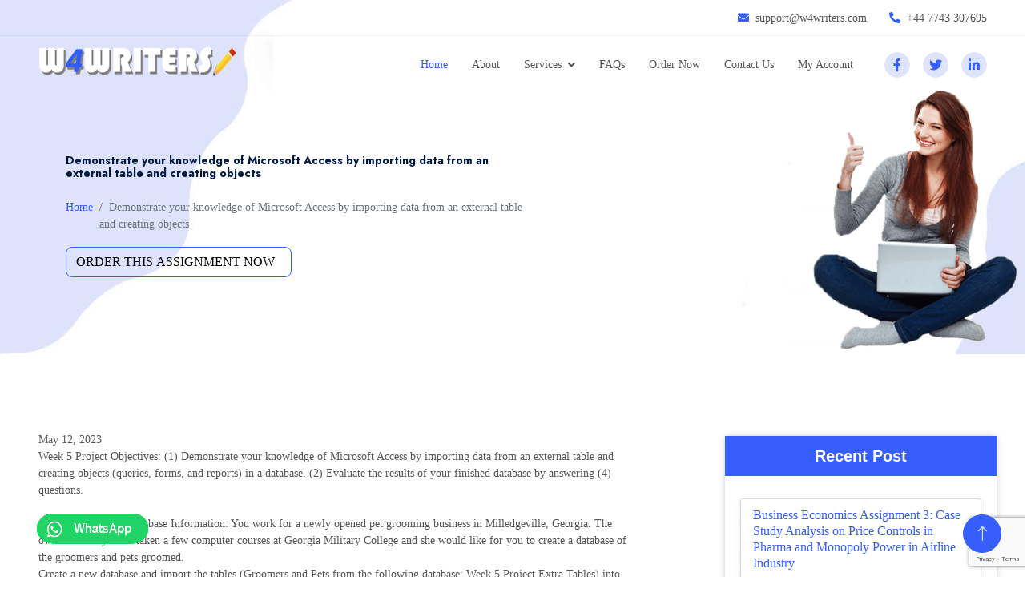

--- FILE ---
content_type: text/html; charset=UTF-8
request_url: https://w4writers.com/demonstrate-your-knowledge-of-microsoft-access-by-importing-data-from-an-external-table-and-creating-objects/
body_size: 12131
content:
<!DOCTYPE html>
<html lang="en">
<head>
    <meta charset="utf-8">
    <meta name="viewport" content="width=device-width, initial-scale=1, shrink-to-fit=no"> 

		<title>Demonstrate your knowledge of Microsoft Access by importing data from an external table and creating objects </title>
        <meta name="description" content="Demonstrate your knowledge of Microsoft Access by importing data from an external table and creating objects 











Week 5 Project Objectives: (1) Demonstrate your knowledge of Microsoft Access by importing data from an external table and cre" />
		<link rel="canonical" href="https://w4writers.com/demonstrate-your-knowledge-of-microsoft-access-by-importing-data-from-an-external-table-and-creating-objects/" />
    <link href="https://w4writers.com/assets/custom/images/pencil.png" rel="icon">

    <!-- Google Web Fonts -->
    <link rel="preconnect" href="https://fonts.googleapis.com">
    <link rel="preconnect" href="https://fonts.gstatic.com" crossorigin>
    <link
        href="https://fonts.googleapis.com/css2?family=Jost:wght@500;600;700&family=Open+Sans:wght@400;500&display=swap"
        rel="stylesheet">

    <!-- Icon Font Stylesheet -->
    <link href="https://cdnjs.cloudflare.com/ajax/libs/font-awesome/5.10.0/css/all.min.css" rel="stylesheet">
    
    <link href="https://cdn.jsdelivr.net/npm/bootstrap-icons@1.4.1/font/bootstrap-icons.css" rel="stylesheet">

    <!-- Libraries Stylesheet -->
    <link href="https://w4writers.com/lib/animate/animate.min.css" rel="stylesheet">
    <link href="https://w4writers.com/lib/owlcarousel/assets/owl.carousel.min.css" rel="stylesheet">

    <!-- Customized Bootstrap Stylesheet -->
    <link href="https://w4writers.com/css/bootstrap.min.css" rel="stylesheet">

    <!-- Template Stylesheet -->
    <link href="https://w4writers.com/css/style.css" rel="stylesheet">




    <!-- Customized Bootstrap Stylesheet -->
    <!-- Template Stylesheet -->





    <link href="https://w4writers.com/lib/animate/animate.min.css" rel="preload" as="style">
    <link href="https://w4writers.com/lib/owlcarousel/assets/owl.carousel.min.css" rel="preload" as="style">


    <link href="https://w4writers.com/css/bootstrap.min.css" rel="preload" as="style">

    <link href="https://w4writers.com/css/style.css" rel="preload" as="style">



 
        

   
	     <script type="application/ld+json">

{

  "@context": "https://schema.org/",

  "@type": "Product",

  "name": "",

  "image": [

    "https://w4writers.com/img/w4writers-logo.png"

   ],

  "description": "Get all types of writing help at w4writers, we provide expert assignments for our clients, check our latest upload , Order assignment now",

  "sku": "WD932957",

  "mpn": "295760",

  "brand": {

    "@type": "Website",

    "name": "w4writers"

  },

  "review": {

    "@type": "Review",

    "reviewRating": {

      "@type": "Rating",

      "ratingValue": "4.9",

      "bestRating": "5"

    },

    "author": {

      "@type": "Person",

      "name": "Zender Warner"

    }

  },

  "aggregateRating": {

    "@type": "AggregateRating",

    "ratingValue": "4.9",

    "reviewCount": "1014"

  },

  "offers": {

    "@type": "Offer",

    "url": "",

    "priceCurrency": "GBP",

    "price": "4",

    "priceValidUntil": "2024-12-12",

    "itemCondition": "https://schema.org/UsedCondition",

    "availability": "https://schema.org/InStock",

    "seller": {

      "@type": "Organization",

      "name": "w4writers"

    }

  }

}

</script>
<script src="https://www.google.com/recaptcha/api.js?render=6LcDqiMqAAAAADFKBU0K5bCoeK1ZPgEHIzjtiy2Q"></script>
<script>
    grecaptcha.ready(function() {
        grecaptcha.execute('6LcDqiMqAAAAADFKBU0K5bCoeK1ZPgEHIzjtiy2Q', {action: 'submit'}).then(function(token) {
           var recaptchaResponse = document.getElementById('recaptchaResponse');
           recaptchaResponse.value = token;
        });
    });
</script>
	</head>
<body>
  <div class="container-fluid fixed-top px-0 wow fadeIn" data-wow-delay="0.1s">
        <div class="top-bar row gx-0 align-items-center d-none d-lg-flex">
            <div class="col-lg-6 px-5 text-start">
               
              
            </div>
            <div class="col-lg-6 px-5 text-end">
                <small><i class="fa fa-envelope text-primary me-2"></i>support@w4writers.com</small>
                <small class="ms-4"><i class="fa fa-phone-alt text-primary me-2"></i>+44 7743 307695</small>
            </div>
        </div>
 
        <nav class="navbar navbar-expand-lg navbar-light py-lg-0 px-lg-5 wow fadeIn" data-wow-delay="0.1s">
            <a href="/" class="navbar-brand ms-4 ms-lg-0">
    <img src="https://w4writers.com/img/w4writers-logo.png" alt="Website Home">
</a>
            <button type="button" class="navbar-toggler me-4" data-bs-toggle="collapse"
                data-bs-target="#navbarCollapse">
                <span class="navbar-toggler-icon"></span>
            </button>
            <div class="collapse navbar-collapse" id="navbarCollapse">
                <div class="navbar-nav ms-auto p-4 p-lg-0">
                    <a href="https://w4writers.com/" class="nav-item nav-link active">Home</a>
                    <a href="/about" class="nav-item nav-link">About</a>
                   
                    <div class="nav-item dropdown">
                        <a href="#" class="nav-link dropdown-toggle" data-bs-toggle="dropdown">Services</a>
                        <div class="dropdown-menu border-light m-0">
                       <a class="dropdown-item" href="/essay-writing-help">Essay Writing</a> 
                                            <a class="dropdown-item" href="/thesis-writing-help">Thesis Writing</a>    
                                             <a class="dropdown-item" href="/homework-writing-help">Homework Writing</a>  
                                           <a class="dropdown-item" href="/assignment-writing-help">Assignment Writing</a> 
                                            <a class="dropdown-item" href="/dissertation-writing-help">Dissertation Writing</a> 
                                             <a class="dropdown-item" href="/coursework-writing-help">Coursework Writing</a> 
                                           
                                            <a class="dropdown-item" href="/research-paper-writing-help">Research Paper Writing</a>
                                            <a class="dropdown-item" href="/nebosh-writing-help">Nebosh Writing</a>
                        </div>
                    </div>
                     
  <a class="nav-item nav-link" href="/faqs"> FAQs </a>
<a class="nav-item nav-link" href="/order">Order Now</a>
<a class="nav-item nav-link" href="/contact-us">Contact Us</a>
<a class="nav-item nav-link" href="/studentarea">My Account</a>                     
                                    
                </div>
                <div class="d-none d-lg-flex ms-2">
                   <a class="btn btn-light btn-sm-square rounded-circle ms-3" href="" aria-label="facebook">
                        <small class="fab fa-facebook-f text-primary"></small>
                    </a>
                    <a class="btn btn-light btn-sm-square rounded-circle ms-3" href="" aria-label="twitter">
                        <small class="fab fa-twitter text-primary"></small>
                    </a>
                    <a class="btn btn-light btn-sm-square rounded-circle ms-3" href="" aria-label="linkedin">
                        <small class="fab fa-linkedin-in text-primary"></small>
                    </a>
                </div>
            </div>
        </nav>
    </div>
    <!-- Navbar End -->


















<div class="container-fluid page-header mb-5 wow fadeIn" data-wow-delay="0.1s">
        <div class="container">
 
            <h1 class="mb-4 w50">Demonstrate your knowledge of Microsoft Access by importing data from an external table and creating objects </h1>  
            <nav aria-label="breadcrumb animated slideInDown">
                <ol class="breadcrumb mb-0">
                    <li class="breadcrumb-item"><a href="/">Home</a></li>
                    <li class="breadcrumb-item active w50" aria-current="page">Demonstrate your knowledge of Microsoft Access by importing data from an external table and creating objects </li>
                </ol>
            </nav>
            <form class="row" method="post" enctype="multipart/form-data" accept-charset="utf-8" onsubmit="return processing() ,ShowLoading()" action="https://w4writers.com/quick-order.php">
            <div style="display: none;"><input type="hidden" name="_method" value="POST"></div>
            <div class="row">
          
 
              
      <input type="hidden" name="slug" value="demonstrate-your-knowledge-of-microsoft-access-by-importing-data-from-an-external-table-and-creating-objects">
                <input type="hidden" name="id" value="2957">
                  <input type="hidden" name="price" value="">
  
              
               <div class="col-md-12 text-center">
                  <div class="btn-assign"><input type="submit" class="btn-font-size-24 btn btn-primary quick-order-btn-css btn-order-assign" id="submit" value="ORDER THIS ASSIGNMENT NOW  "></div>
               </div>
            </div>
         </form>  
        </div>
    </div>






<div class="col-lg-12">
    <div class="row"> 
    <div class="col-lg-8"> 
    
    

  <div class="container-xxl py-5">
        <div class="container">
            <div class="row g-4 align-items-end mb-4">
           
                <div class="col-lg-12 wow fadeInUp" data-wow-delay="0.3s">
                          <span class="mr-3"> May 12, 2023 </span>
                        
                         

    

         <div class="post_content">
<div class="post_content">
<div class="post_content">
<div class="post_content">
<div class="post_content">
<div class="post_content">
<div class="post_content">
<div class="post_content">
<div class="post_content">
<div class="post_content">
<div class="post_content">
<div class="post_content">
<p>Week 5 Project Objectives: (1) Demonstrate your knowledge of Microsoft Access by importing data from an external table and creating objects (queries, forms, and reports) in a database. (2) Evaluate the results of your finished database by answering (4) questions.</p>
<p>&nbsp;</p>
<p>(1) Week 5 Project Database Information: You work for a newly opened pet grooming business in Milledgeville, Georgia. The owner knows you&rsquo;ve taken a few computer courses at Georgia Military College and she would like for you to create a database of the groomers and pets groomed.</p>
<p>Create a new database and import the tables (Groomers and Pets from the following database: Week 5 Project Extra Tables) into your database. HINT: Remember to add a primary key to both tables.</p>
<p>After you import the tables into your new database, you will create the following objects:</p>
<p>(2) Queries that are logical and make sense.<br />Queries must be different types.<br />1 query needs to have joined tables (see AC 2-29).<br />1 query needs to have a calculated field that is logical (see AC 2-43).<br />(2) Forms that are organized, formatted properly, and include a title.<br />1 form needs to be created for a table.<br />1 form needs to be created for a query with joined tables.<br />(2) Reports that are organized, formatted properly, and include a title.<br />1 report needs to be created for a table.<br />1 report needs to be created for the query with joined tables.<br />Both reports need to have a column total that is logical.<br />NOTE: If you would like to create additional tables with more detailed information (appointment times, costs, etc.), please do so. If you would like to create additional queries, forms, or reports, please do so. Do whatever you need to do in order to create the database and make it professional / user-friendly. Make sure you meet the minimum requirements. Remember that the owner and the other groomers will be using the database too! HINT: The more information you add to the database, the more likely it is that it will be helpful to the owner and the other groomers.</p>
<p>(2) Week 5 Project Written Information: When you finish creating the workbook, type up the answer to EACH of the following questions in a minimum of one paragraph (3-5 sentences). You are required to use Microsoft Word. There is no starter document with a required format but please make it professional.</p>
<p>Did you find it difficult to create objects (forms, queries, reports) from imported data? Explain.<br />What types of queries did you use and what questions did the queries help the owner or the other groomers answer?<br />What types of reports did you generate and why? Why did you create the total for the report?<br />Do you think the owner would give you a raise based upon your completed database? Be realistic!<br />This is an academic assignment, so no &ldquo;text-talk,&rdquo; no conversational tone, and ABOVE ALL OTHER THINGS&hellip; don&rsquo;t plagiarize!! Lastly, spell-check and proofread your work! Failure to follow these steps will negatively impact your grade.</p>
</div>
</div>
</div>
</div>
</div>
</div>
</div>
</div>
</div>
</div>
</div>
</div>

          </div>
          </div>
       </div>
          </div>
          
          
    </div>
      <div class="col-lg-4">
             <div class="container-xxl py-5">
        <div class="container">
            <div class="row g-4 align-items-end mb-4">
                
             <!------------   <a href="https://w4writers.com/order">
                  <img src="https://w4writers.com/img/w4w-right-new-year.png" class="right-panel-img">
                </a>  ------>
                
                     <div class="freeTools">
        


 
               <div class="title">
                   Recent Post
 
                      </div>
                      
                                                 <ul class="toollist">
                                                        <li class="tool1">
                          <spam class="inner-tool-head"><a href="https://w4writers.com/business-economy-assignment-3-questions-docx/"> Business Economics Assignment 3: Case Study Analysis on Price Controls in Pharma and Monopoly Power in Airline Industry</a></spam> 
                          <p class="inner-tool-text">  Business Economics Assignment 3: Case Study Analysis on Price Controls in Pharma and Monopoly Power in Airline Industry</p>
                          <a href="https://w4writers.com/business-economy-assignment-3-questions-docx/" class="toolBtn">Read More</a>
                       </li>
                                                    <li class="tool1">
                          <spam class="inner-tool-head"><a href="https://w4writers.com/csc408-case-study-report-docx/"> CSC408 MIS Case Study Assignment Report: Analysis of Issues and Solutions in Information Systems</a></spam> 
                          <p class="inner-tool-text">  CSC408 MIS Case Study Assignment Report: Analysis of Issues and Solutions in Information Systems</p>
                          <a href="https://w4writers.com/csc408-case-study-report-docx/" class="toolBtn">Read More</a>
                       </li>
                                                    <li class="tool1">
                          <spam class="inner-tool-head"><a href="https://w4writers.com/research-methodology-assignment-4-pdf/"> Scientific Research Review Assignment 4: Advancements and Ethical Practices in Your Study Area Literature Synthesis</a></spam> 
                          <p class="inner-tool-text">  Scientific Research Review Assignment 4: Advancements and Ethical Practices in Your Study Area Literature Synthesis</p>
                          <a href="https://w4writers.com/research-methodology-assignment-4-pdf/" class="toolBtn">Read More</a>
                       </li>
                                                    <li class="tool1">
                          <spam class="inner-tool-head"><a href="https://w4writers.com/hrm-development-report-docx/"> Organizational Development Assignment: Tech Solutions Inc. Case Study on Engagement, Retention, and Inclusive Culture</a></spam> 
                          <p class="inner-tool-text">  Organizational Development Assignment: Tech Solutions Inc. Case Study on Engagement, Retention, and Inclusive Culture</p>
                          <a href="https://w4writers.com/hrm-development-report-docx/" class="toolBtn">Read More</a>
                       </li>
                                                    <li class="tool1">
                          <spam class="inner-tool-head"><a href="https://w4writers.com/hpgd3103-assignment-question-docx/"> HPGD3103 Instructional Technology Assignment: ASSURE Model-Based Lesson Design in Google Classroom</a></spam> 
                          <p class="inner-tool-text">  HPGD3103 Instructional Technology Assignment: ASSURE Model-Based Lesson Design in Google Classroom</p>
                          <a href="https://w4writers.com/hpgd3103-assignment-question-docx/" class="toolBtn">Read More</a>
                       </li>
                                                    <li class="tool1">
                          <spam class="inner-tool-head"><a href="https://w4writers.com/cybersecurity-deepfake-attacks-final-project/"> AI Deepfake Cybersecurity Assignment: Evaluating Security Risks and Detection Techniques for Safe Digital Environments</a></spam> 
                          <p class="inner-tool-text">  AI Deepfake Cybersecurity Assignment: Evaluating Security Risks and Detection Techniques for Safe Digital Environments</p>
                          <a href="https://w4writers.com/cybersecurity-deepfake-attacks-final-project/" class="toolBtn">Read More</a>
                       </li>
                                                    <li class="tool1">
                          <spam class="inner-tool-head"><a href="https://w4writers.com/mgt4216e-strategic-mgmt-report-docx/"> MGT4216E Strategic Innovation Management Assignment: Exploring Innovation Capabilities, Strategy Stages, and Leadership for Business Transformation</a></spam> 
                          <p class="inner-tool-text">  MGT4216E Strategic Innovation Management Assignment: Exploring Innovation Capabilities, Strategy Stages, and Leadership for Business Transformation</p>
                          <a href="https://w4writers.com/mgt4216e-strategic-mgmt-report-docx/" class="toolBtn">Read More</a>
                       </li>
                                                    <li class="tool1">
                          <spam class="inner-tool-head"><a href="https://w4writers.com/employee-engagement-hr-strategy-case-study/"> Employee Engagement & HR Strategy Assignment: Case Analysis of Tech Solutions Inc. on Turnover, D&I, Performance, and Work-Life Balance</a></spam> 
                          <p class="inner-tool-text">  Employee Engagement & HR Strategy Assignment: Case Analysis of Tech Solutions Inc. on Turnover, D&I, Performance, and Work-Life Balance</p>
                          <a href="https://w4writers.com/employee-engagement-hr-strategy-case-study/" class="toolBtn">Read More</a>
                       </li>
                                                    <li class="tool1">
                          <spam class="inner-tool-head"><a href="https://w4writers.com/curriculum-development-assignment/"> Higher Education Reform Assignment: Curriculum Development Strategies for a Future-Ready Malaysia</a></spam> 
                          <p class="inner-tool-text">  Higher Education Reform Assignment: Curriculum Development Strategies for a Future-Ready Malaysia</p>
                          <a href="https://w4writers.com/curriculum-development-assignment/" class="toolBtn">Read More</a>
                       </li>
                                                    <li class="tool1">
                          <spam class="inner-tool-head"><a href="https://w4writers.com/intercultural-management-report-docx/"> Cross-Cultural Management Assignment Report: Importance, Challenges & Strategies in Global Teams</a></spam> 
                          <p class="inner-tool-text">  Cross-Cultural Management Assignment Report: Importance, Challenges & Strategies in Global Teams</p>
                          <a href="https://w4writers.com/intercultural-management-report-docx/" class="toolBtn">Read More</a>
                       </li>
                                          
                   </ul>

           
           </div>
                   </div>
    </div>
</div>

            
            </div>
        
    </div>
</div>

       
   <!-- Callback Start -->
    <div class="container-fluid callback mt-5 py-5"id="orderthis">
        <div class="container pt-5">
            <div class="row justify-content-center">
                <div class="col-lg-7">
                    <div class="bg-white border rounded p-4 p-sm-5 wow fadeInUp" data-wow-delay="0.5s">
                        <div class="text-center mx-auto wow fadeInUp" data-wow-delay="0.1s" style="max-width: 600px;">
                           
                            <h1 class="display-21 mb-5">Order this Assignment now</h1>
                        </div>
                          <form class="row" method="post" enctype="multipart/form-data" accept-charset="utf-8" onsubmit="return processing() ,ShowLoading()" action="https://w4writers.com/freshanswerthanks.php">
            <div style="display: none;"><input type="hidden" name="_method" value="POST"></div>
                        <div class="row g-3">
                            <div class="col-sm-6">
                                <div class="form-floating">
                                    <input type="text" name="first_name" placeholder="Enter Your Name" class="form-control" required="required" id="first_name">
                                     
                                    <label for="name">Your Name</label>
                                </div>
                            </div>
                            <div class="col-sm-6">
                                <div class="form-floating">
                                    <input type="email" name="email" placeholder="Enter Your Email" class="form-control" required="required" id="email">
                                    <label for="mail">Your Email</label>
                                </div>
                            </div>
                              <div class="col-sm-6">
                                <div class="form-floating">
                                   <select name="night_call" class="form-control form-controls-selected-padding ">
                                       <option value=""selected="selected">Country Code</option>
                        <option value="Australia (+61)">Australia (+61)</option>
                        <option value="Canada (+1)">Canada (+1)</option>
                        <option value="China (+86)">China (+86)</option>
                        <option value="France (+33)">France (+33)</option>
                        <option value="Germany (+49)">Germany (+49)</option>
                        <option value="India (+91)">India (+91)</option>
                        <option value="Japan (+81)">Japan (+81)</option>
                        <option value="Malaysia (+60)">Malaysia (+60)</option>
                        <option value="Pakistan (+92)">Pakistan (+92)</option>
                        <option value="Singapore (+65)">Singapore (+65)</option>
                        <option value="South Africa (+27)">South Africa (+27)</option>
                        <option value="United Arab Emirates (+971)">United Arab Emirates (+971)</option>
                        <option value="United Kingdom (+44)">United Kingdom (+44)</option>
                        <option value="United States (+1)">United States (+1)</option>
                        <option value="Abkhazia (+7 840)">Abkhazia (+7 840)</option>
                        <option value="Abkhazia (+7 940)">Abkhazia (+7 940)</option>
                        <option value="Afghanistan (+93)">Afghanistan (+93)</option>
                        <option value="Albania (+355)">Albania (+355)</option>
                        <option value="Algeria (+213)">Algeria (+213)</option>
                        <option value="American Samoa (+1 684)">American Samoa (+1 684)</option>
                        <option value="Andorra (+376)">Andorra (+376)</option>
                        <option value="Angola (+244)">Angola (+244)</option>
                        <option value="Anguilla (+1 264)">Anguilla (+1 264)</option>
                        <option value="Antigua and Barbuda (+1 268)">Antigua and Barbuda (+1 268)</option>
                        <option value="Argentina (+54)">Argentina (+54)</option>
                        <option value="Armenia (+374)">Armenia (+374)</option>
                        <option value="Aruba (+297)">Aruba (+297)</option>
                        <option value="Ascension (+247)">Ascension (+247)</option>
                        <option value="Australian External Territories (+672)">Australian External Territories (+672)</option>
                        <option value="Austria (+43)">Austria (+43)</option>
                        <option value="Azerbaijan (+994)">Azerbaijan (+994)</option>
                        <option value="Bahamas (+1 242)">Bahamas (+1 242)</option>
                        <option value="Bahrain (+973)">Bahrain (+973)</option>
                        <option value="Bangladesh (+880)">Bangladesh (+880)</option>
                        <option value="Barbados (+1 246)">Barbados (+1 246)</option>
                        <option value="Barbuda (+1 268)">Barbuda (+1 268)</option>
                        <option value="Belarus (+375)">Belarus (+375)</option>
                        <option value="Belgium (+32)">Belgium (+32)</option>
                        <option value="Belize (+501)">Belize (+501)</option>
                        <option value="Benin (+229)">Benin (+229)</option>
                        <option value="Bermuda (+1 441)">Bermuda (+1 441)</option>
                        <option value="Bhutan (+975)">Bhutan (+975)</option>
                        <option value="Bolivia (+591)">Bolivia (+591)</option>
                        <option value="Bosnia and Herzegovina (+387)">Bosnia and Herzegovina (+387)</option>
                        <option value="Botswana (+267)">Botswana (+267)</option>
                        <option value="Brazil (+55)">Brazil (+55)</option>
                        <option value="British Indian Ocean Territory (+246)">British Indian Ocean Territory (+246)</option>
                        <option value="British Virgin Islands (+1 284)">British Virgin Islands (+1 284)</option>
                        <option value="Brunei (+673)">Brunei (+673)</option>
                        <option value="Bulgaria (+359)">Bulgaria (+359)</option>
                        <option value="Burkina Faso (+226)">Burkina Faso (+226)</option>
                        <option value="Burundi (+257)">Burundi (+257)</option>
                        <option value="Cambodia (+855)">Cambodia (+855)</option>
                        <option value="Cameroon (+237)">Cameroon (+237)</option>
                        <option value="Cape Verde (+238)">Cape Verde (+238)</option>
                        <option value="Cayman Islands (+ 345)">Cayman Islands (+ 345)</option>
                        <option value="Central African Republic (+236)">Central African Republic (+236)</option>
                        <option value="Chad (+235)">Chad (+235)</option>
                        <option value="Chile (+56)">Chile (+56)</option>
                        <option value="Christmas Island (+61)">Christmas Island (+61)</option>
                        <option value="Cocos-Keeling Islands (+61)">Cocos-Keeling Islands (+61)</option>
                        <option value="Colombia (+57)">Colombia (+57)</option>
                        <option value="Comoros (+269)">Comoros (+269)</option>
                        <option value="Congo (+242)">Congo (+242)</option>
                        <option value="Congo, Dem. Rep. of (Zaire) (+243)">Congo, Dem. Rep. of (Zaire) (+243)</option>
                        <option value="Cook Islands (+682)">Cook Islands (+682)</option>
                        <option value="Costa Rica (+506)">Costa Rica (+506)</option>
                        <option value="Ivory Coast (+225)">Ivory Coast (+225)</option>
                        <option value="Croatia (+385)">Croatia (+385)</option>
                        <option value="Cuba (+53)">Cuba (+53)</option>
                        <option value="Curacao (+599)">Curacao (+599)</option>
                        <option value="Cyprus (+537)">Cyprus (+537)</option>
                        <option value="Czech Republic (+420)">Czech Republic (+420)</option>
                        <option value="Denmark (+45)">Denmark (+45)</option>
                        <option value="Diego Garcia (+246)">Diego Garcia (+246)</option>
                        <option value="Djibouti (+253)">Djibouti (+253)</option>
                        <option value="Dominica (+1 767)">Dominica (+1 767)</option>
                        <option value="Dominican Republic (+1 809)">Dominican Republic (+1 809)</option>
                        <option value="Dominican Republic (+1 829)">Dominican Republic (+1 829)</option>
                        <option value="Dominican Republic (+1 849)">Dominican Republic (+1 849)</option>
                        <option value="East Timor (+670)">East Timor (+670)</option>
                        <option value="Easter Island (+56)">Easter Island (+56)</option>
                        <option value="Ecuador (+593)">Ecuador (+593)</option>
                        <option value="Egypt (+20)">Egypt (+20)</option>
                        <option value="El Salvador (+503)">El Salvador (+503)</option>
                        <option value="Equatorial Guinea (+240)">Equatorial Guinea (+240)</option>
                        <option value="Eritrea (+291)">Eritrea (+291)</option>
                        <option value="Estonia (+372)">Estonia (+372)</option>
                        <option value="Ethiopia (+251)">Ethiopia (+251)</option>
                        <option value="Falkland Islands (+500)">Falkland Islands (+500)</option>
                        <option value="Faroe Islands (+298)">Faroe Islands (+298)</option>
                        <option value="Fiji (+679)">Fiji (+679)</option>
                        <option value="Finland (+358)">Finland (+358)</option>
                        <option value="French Antilles (+596)">French Antilles (+596)</option>
                        <option value="French Guiana (+594)">French Guiana (+594)</option>
                        <option value="French Polynesia (+689)">French Polynesia (+689)</option>
                        <option value="Gabon (+241)">Gabon (+241)</option>
                        <option value="Gambia (+220)">Gambia (+220)</option>
                        <option value="Georgia (+995)">Georgia (+995)</option>
                        <option value="Ghana (+233)">Ghana (+233)</option>
                        <option value="Gibraltar (+350)">Gibraltar (+350)</option>
                        <option value="Greece (+30)">Greece (+30)</option>
                        <option value="Greenland (+299)">Greenland (+299)</option>
                        <option value="Grenada (+1 473)">Grenada (+1 473)</option>
                        <option value="Guadeloupe (+590)">Guadeloupe (+590)</option>
                        <option value="Guam (+1 671)">Guam (+1 671)</option>
                        <option value="Guatemala (+502)">Guatemala (+502)</option>
                        <option value="Guinea (+224)">Guinea (+224)</option>
                        <option value="Guinea-Bissau (+245)">Guinea-Bissau (+245)</option>
                        <option value="Guyana (+595)">Guyana (+595)</option>
                        <option value="Haiti (+509)">Haiti (+509)</option>
                        <option value="Honduras (+504)">Honduras (+504)</option>
                        <option value="Hong Kong SAR China (+852)">Hong Kong SAR China (+852)</option>
                        <option value="Hungary (+36)">Hungary (+36)</option>
                        <option value="Iceland (+354)">Iceland (+354)</option>
                        <option value="Indonesia (+62)">Indonesia (+62)</option>
                        <option value="Iran (+98)">Iran (+98)</option>
                        <option value="Iraq (+964)">Iraq (+964)</option>
                        <option value="Ireland (+353)" >Ireland (+353)</option>
                        <option value="Israel (+972)">Israel (+972)</option>
                        <option value="Italy (+39)">Italy (+39)</option>
                        <option value="Jamaica (+1 876)">Jamaica (+1 876)</option>
                        <option value="Jordan (+962)">Jordan (+962)</option>
                        <option value="Kazakhstan (+7 7)">Kazakhstan (+7 7)</option>
                        <option value="Kenya (+254)">Kenya (+254)</option>
                        <option value="Kiribati (+686)">Kiribati (+686)</option>
                        <option value="North Korea (+850)">North Korea (+850)</option>
                        <option value="South Korea (+82)">South Korea (+82)</option>
                        <option value="Kuwait (+965)">Kuwait (+965)</option>
                        <option value="Kyrgyzstan (+996)">Kyrgyzstan (+996)</option>
                        <option value="Laos (+856)">Laos (+856)</option>
                        <option value="Latvia (+371)">Latvia (+371)</option>
                        <option value="Lebanon (+961)">Lebanon (+961)</option>
                        <option value="Lesotho (+266)">Lesotho (+266)</option>
                        <option value="Liberia (+231)">Liberia (+231)</option>
                        <option value="Libya (+218)">Libya (+218)</option>
                        <option value="Liechtenstein (+423)">Liechtenstein (+423)</option>
                        <option value="Lithuania (+370)">Lithuania (+370)</option>
                        <option value="Luxembourg (+352)">Luxembourg (+352)</option>
                        <option value="Macau SAR China (+853)">Macau SAR China (+853)</option>
                        <option value="Macedonia (+389)">Macedonia (+389)</option>
                        <option value="Madagascar (+261)">Madagascar (+261)</option>
                        <option value="Malawi (+265)">Malawi (+265)</option>
                        <option value="Maldives (+960)">Maldives (+960)</option>
                        <option value="Mali (+223)">Mali (+223)</option>
                        <option value="Malta (+356)">Malta (+356)</option>
                        <option value="Marshall Islands (+692)">Marshall Islands (+692)</option>
                        <option value="Martinique (+596)">Martinique (+596)</option>
                        <option value="Mauritania (+222)">Mauritania (+222)</option>
                        <option value="Mauritius (+230)">Mauritius (+230)</option>
                        <option value="Mayotte (+262)">Mayotte (+262)</option>
                        <option value="Mexico (+52)">Mexico (+52)</option>
                        <option value="Micronesia (+691)">Micronesia (+691)</option>
                        <option value="Midway Island (+1 808)">Midway Island (+1 808)</option>
                        <option value="Moldova (+373)">Moldova (+373)</option>
                        <option value="Monaco (+377)">Monaco (+377)</option>
                        <option value="Mongolia (+976)">Mongolia (+976)</option>
                        <option value="Montenegro (+382)">Montenegro (+382)</option>
                        <option value="Montserrat (+1664)">Montserrat (+1664)</option>
                        <option value="Morocco (+212)">Morocco (+212)</option>
                        <option value="Myanmar (+95)">Myanmar (+95)</option>
                        <option value="Namibia (+264)">Namibia (+264)</option>
                        <option value="Nauru (+674)">Nauru (+674)</option>
                        <option value="Nepal (+977)">Nepal (+977)</option>
                        <option value="Netherlands (+31)">Netherlands (+31)</option>
                        <option value="Netherlands Antilles (+599)">Netherlands Antilles (+599)</option>
                        <option value="Nevis (+1 869)">Nevis (+1 869)</option>
                        <option value="New Caledonia (+687)">New Caledonia (+687)</option>
                        <option value="New Zealand (64)">New Zealand (64)</option>
                        <option value="Nicaragua (+505)">Nicaragua (+505)</option>
                        <option value="Niger (+227)">Niger (+227)</option>
                        <option value="Nigeria (+234)">Nigeria (+234)</option>
                        <option value="Niue (+683)">Niue (+683)</option>
                        <option value="Norfolk Island (+672)">Norfolk Island (+672)</option>
                        <option value="Northern Mariana Islands (+1 670)">Northern Mariana Islands (+1 670)</option>
                        <option value="Norway (+47)">Norway (+47)</option>
                        <option value="Oman (+968)">Oman (+968)</option>
                        <option value="Palau (+680)">Palau (+680)</option>
                        <option value="Palestinian Territory (+970)">Palestinian Territory (+970)</option>
                        <option value="Panama (+507)">Panama (+507)</option>
                        <option value="Papua New Guinea (+675)">Papua New Guinea (+675)</option>
                        <option value="Paraguay (+595)">Paraguay (+595)</option>
                        <option value="Peru (+51)">Peru (+51)</option>
                        <option value="Philippines (+63)">Philippines (+63)</option>
                        <option value="Poland (+48)">Poland (+48)</option>
                        <option value="Portugal (+351)">Portugal (+351)</option>
                        <option value="Puerto Rico (+1 787)">Puerto Rico (+1 787)</option>
                        <option value="Puerto Rico (+1 939)">Puerto Rico (+1 939)</option>
                        <option value="Qatar (+974)">Qatar (+974)</option>
                        <option value="Reunion (+262)">Reunion (+262)</option>
                        <option value="Romania (+40)">Romania (+40)</option>
                        <option value="Russia (+7)">Russia (+7)</option>
                        <option value="Rwanda (+250)">Rwanda (+250)</option>
                        <option value="Samoa (+685)">Samoa (+685)</option>
                        <option value="San Marino (+378)">San Marino (+378)</option>
                        <option value="Saudi Arabia (+966)">Saudi Arabia (+966)</option>
                        <option value="Senegal (+221)">Senegal (+221)</option>
                        <option value="Serbia (+381)">Serbia (+381)</option>
                        <option value="Seychelles (+248)">Seychelles (+248)</option>
                        <option value="Sierra Leone (+232)">Sierra Leone (+232)</option>
                        <option value="Slovakia (+421)">Slovakia (+421)</option>
                        <option value="Slovenia (+386)">Slovenia (+386)</option>
                        <option value="Solomon Islands (+677)">Solomon Islands (+677)</option>
                        <option value="South Georgia and the South Sandwich Islands (+500)">South Georgia and the South Sandwich Islands (+500)</option>
                        <option value="Spain (+34)">Spain (+34)</option>
                        <option value="Sri Lanka (+94)">Sri Lanka (+94)</option>
                        <option value="Sudan (+249)">Sudan (+249)</option>
                        <option value="Suriname (+597)">Suriname (+597)</option>
                        <option value="Swaziland (+268)">Swaziland (+268)</option>
                        <option value="Sweden (+46)">Sweden (+46)</option>
                        <option value="Switzerland (+41)">Switzerland (+41)</option>
                        <option value="Syria (+963)">Syria (+963)</option>
                        <option value="221">Taiwan (+886)</option>
                        <option value="Tajikistan (+992)">Tajikistan (+992)</option>
                        <option value="Tanzania (+255)">Tanzania (+255)</option>
                        <option value="Thailand (+66)">Thailand (+66)</option>
                        <option value="Timor Leste (+670)">Timor Leste (+670)</option>
                        <option value="Togo (+228)">Togo (+228)</option>
                        <option value="Tokelau (+690)">Tokelau (+690)</option>
                        <option value="Tonga (+676)">Tonga (+676)</option>
                        <option value="Trinidad and Tobago (+1 868)">Trinidad and Tobago (+1 868)</option>
                        <option value="Tunisia (+216)">Tunisia (+216)</option>
                        <option value="Turkey (+90)">Turkey (+90)</option>
                        <option value="Turkmenistan (+993)">Turkmenistan (+993)</option>
                        <option value="Turks and Caicos Islands (+1 649)">Turks and Caicos Islands (+1 649)</option>
                        <option value="Tuvalu (+688)">Tuvalu (+688)</option>
                        <option value="Uganda (+256)">Uganda (+256)</option>
                        <option value="Ukraine (+380)">Ukraine (+380)</option>
                        <option value="Uruguay (+598)">Uruguay (+598)</option>
                        <option value="U.S. Virgin Islands (+1 340)">U.S. Virgin Islands (+1 340)</option>
                        <option value="Uzbekistan (+998)">Uzbekistan (+998)</option>
                        <option value="Vanuatu (+678)">Vanuatu (+678)</option>
                        <option value="Venezuela (+58)">Venezuela (+58)</option>
                        <option value="Vietnam (+84)">Vietnam (+84)</option>
                        <option value="Wake Island (+1 808)">Wake Island (+1 808)</option>
                        <option value="Wallis and Futuna (+681)">Wallis and Futuna (+681)</option>
                        <option value="Yemen (+967)">Yemen (+967)</option>
                        <option value="Zambia (+260)">Zambia (+260)</option>
                        <option value="Zanzibar (+255)">Zanzibar (+255)</option>
                        <option value="Zimbabwe (+263)">Zimbabwe (+263)</option>
                     </select>
                                </div>
                            </div>
                            <div class="col-sm-6">
                                <div class="form-floating">
                                   <input type="tel" name="contact_phone" placeholder="Phone" class="form-control" maxlength="10" required="required" id="contact_phone">
                                    <label for="mobile">Your Mobile</label>
                                </div>
                            </div>
                            <div class="col-sm-6">
                                <div class="form-floating">
                                     <select name="nwords" class="form-control form-controls-selected-padding" required="required">
                         
                          <option value="Select Pages and words">Select Pages / words</option>
                          <option value="1 Pages/250 words">1 Pages / 250 words</option>
                        <option value="2 Pages/500 words">2 Pages / 500 words</option>
                        <option value="3 Pages/750 words">3 Pages / 750 words</option>
                        <option value="4 Pages/1000 words">4 Pages / 1000 words</option>
                        <option value="5 Pages/1250 words">5 Pages / 1250 words</option>
                        <option value="6 Pages/1500 words">6 Pages / 1500 words</option>
                        <option value="7 Pages/1750 words">7 Pages / 1750 words</option>
                        <option value="8 Pages/2000 words">8 Pages / 2000 words</option>
                        <option value="9 Pages/2250 words">9 Pages / 2250 words</option>
                        <option value="10 Pages/2500 words">10 Pages / 2500 words</option>
                        <option value="11 Pages/2750 words">11 Pages / 2750 words</option>
                        <option value="12 Pages/3000 words">12 Pages / 3000 words</option>
                        <option value="13 Pages/3250 words">13 Pages / 3250 words</option>
                        <option value="14 Pages/3500 words">14 Pages / 3500 words</option>
                        <option value="15 Pages/3750 words">15 Pages / 3750 words</option>
                        <option value="16 Pages/4000 words">16 Pages / 4000 words</option>
                        <option value="17 Pages/4250 words">17 Pages / 4250 words</option>
                        <option value="18 Pages/4500 words">18 Pages / 4500 words</option>
                        <option value="19 Pages/4750 words">19 Pages / 4750 words</option>
                        <option value="20 Pages/5000 words">20 Pages / 5000 words</option>
                        <option value="21 Pages/5250 words">21 Pages / 5250 words</option>
                        <option value="22 Pages/5500 words">22 Pages / 5500 words</option>
                        <option value="23 Pages/5750 words">23 Pages / 5750 words</option>
                        <option value="24 Pages/6000 words">24 Pages / 6000 words</option>
                        <option value="25 Pages/6250 words">25 Pages / 6250 words</option>
                        <option value="26 Pages/6500 words">26 Pages / 6500 words</option>
                        <option value="27 Pages/6750 words">27 Pages / 6750 words</option>
                        <option value="28 Pages/7000 words">28 Pages / 7000 words</option>
                        <option value="29 Pages/7250 words">29 Pages / 7250 words</option>
                        <option value="30 Pages/7500 words">30 Pages / 7500 words</option>
                        <option value="31 Pages/7750 words">31 Pages / 7750 words</option>
                        <option value="32 Pages/8000 words">32 Pages / 8000 words</option>
                        <option value="33 Pages/8250 words">33 Pages / 8250 words</option>
                        <option value="34 Pages/8500 words">34 Pages / 8500 words</option>
                        <option value="35 Pages/8750 words">35 Pages / 8750 words</option>
                        <option value="36 Pages/9000 words">36 Pages / 9000 words</option>
                        <option value="37 Pages/9250 words">37 Pages / 9250 words</option>
                        <option value="38 Pages/9500 words">38 Pages / 9500 words</option>
                        <option value="39 Pages/9750 words">39 Pages / 9750 words</option>
                        <option value="40 Pages/10000 words">40 Pages / 10000 words</option>
                     </select>
                                </div>
                            </div>
                            <div class="col-sm-6">
                                <div class="form-floating">
                                   <select name="last_name" class="form-control form-controls-selected-padding" required="required">
                     
                        <option value="Deadline">Deadline</option>
                        <option value="24 Hours Urgent">24 Hours Urgent</option>
                        <option value="48 Hours">48 Hours Urgent</option>
                        <option value="3 Days">3 Days Delivery</option>
                        <option value="4 Days">4 Days Delivery</option>
                        <option value="5 Days">5 Days Delivery</option>
                        <option value="6 Days">6 Days Delivery</option>
                        <option value="7 Days">7 Days Delivery</option>
                        <option value="8 Days">8 Days Delivery</option>
                        <option value="9 Days">9 Days Delivery</option>
                        <option value="10 Days">10 Days or more</option>
                        
                                           </select>
                                </div>
                            </div>
                            <input type="hidden" name="webname" value="w4w">
          <input type="hidden" name="websiteID" value="1">
      <input type="hidden" name="slug" value="">
                <input type="hidden" name="id" value="">
                  <input type="hidden" name="price" value="">
  
                            <div class="col-12">
                                <div class="form-floating">
                                    <textarea name="slug1" placeholder="Detail Instructions" class="form-control" required="required" id="question" rows="5"></textarea>
                                    <label for="message">Message</label>
                                </div>
                            </div>
                            
									<div class="col-xs-12 col-md-6">
						  
								<div class="form-group">
							    <input type="hidden" name="recaptcha_response" id="recaptchaResponse">

								
									</div>	</div>
                            
                              <div class="col-md-12">
    <h3>Total: GBP</h3>
       </div>
        
               <div class="col-md-12">
                  <div class="btn-assign"><input type="submit" class="btn-font-size-24 btn btn-primary w-100 py-3 btn-order-assign" id="submit" value="Submit"></div></div>
                  
                  
                       
                        </div></form>
                        
                          
                    </div>
                </div>
            </div>
        </div>
    </div>
    <!-- Callback End -->

<!-- Start page content -->  
    

    <!-- Footer Start -->
    <div class="container-fluid bg-dark text-light footer mt-5 py-5 wow fadeIn" data-wow-delay="0.1s">
        <div class="container py-5">
            <div class="row g-5">
                <div class="col-lg-3 col-md-6">
                    <h4 class="text-white mb-4">Our Office</h4>
                    <p class="mb-2"><i class="fa fa-map-marker-alt me-3"></i>62 Colston St, Bristol BS1 5AZ, United Kingdom
</p>
                    <p class="mb-2"><i class="fa fa-phone-alt me-3"></i>+44 7743 307695</p>
                    <p class="mb-2"><i class="fa fa-envelope me-3"></i>support@w4writers.com</p>
                    <div class="d-flex pt-2">
                        <a class="btn btn-square btn-outline-light rounded-circle me-2" href=""><i
                                class="fab fa-twitter"></i></a>
                        <a class="btn btn-square btn-outline-light rounded-circle me-2" href=""><i
                                class="fab fa-facebook-f"></i></a>
                        <a class="btn btn-square btn-outline-light rounded-circle me-2" href=""><i
                                class="fab fa-youtube"></i></a>
                        <a class="btn btn-square btn-outline-light rounded-circle me-2" href=""><i
                                class="fab fa-linkedin-in"></i></a>
                    </div>
                </div>
                <div class="col-lg-3 col-md-6">
                    <h4 class="text-white mb-4">Services</h4>
                    
                   <a class="btn btn-link" href="/essay-writing-help">Essay Writing</a>
                     <a class="btn btn-link" href="/thesis-writing-help">Thesis Writing</a> 
                     <a class="btn btn-link" href="/assignment-writing-help">Assignment Writing</a> 
                   <a class="btn btn-link" href="/dissertation-writing-help">Dissertation Writing</a>  
                    <a class="btn btn-link" href="/coursework-writing-help">Coursework Writing</a> 
                     <a class="btn btn-link" href="/research-paper-writing-help">Research Paper </a> 
                   <a class="btn btn-link" href="/homework-writing-help">Homework Writing </a> 
                   <a class="btn btn-link" href="/nebosh-writing-help">Nebosh Writing </a> 
  
                </div>
                <div class="col-lg-3 col-md-6">
                    <h4 class="text-white mb-4">Quick Links</h4>
                     <a class="btn btn-link" href="https://w4writers.com/">Home</a> 
                    <a class="btn btn-link" href="https://w4writers.com/about">About Us</a> 
                   
                     <a class="btn btn-link" href="https://w4writers.com/faqs">FAQs</a> 
                 
                     <a class="btn btn-link" href="https://w4writers.com/contact-us">Contact Us</a> 
                   <a class="btn btn-link" href="https://w4writers.com/privacy-policy">Privacy Policy</a> 
                   <a class="btn btn-link" href="https://w4writers.com/delivery-policy">Delivery Policy</a> 
                     <a class="btn btn-link" href="https://w4writers.com/terms-and-conditions">Terms & Conditions</a> 
                     
                      
                </div>
                
                
                
                
                
                
                
                <div class="col-lg-3 col-md-6">
                    <h4 class="text-white mb-4">Quick Links</h4>
                 <a class="btn btn-link" href="https://w4writers.com/login">Login</a> 
                     <a class="btn btn-link" href="https://w4writers.com/register">Register</a> 
                   
                     <a class="btn btn-link" href="https://w4writers.com/order">Order Now</a> 
                    
               <a class="btn btn-link" href="https://w4writers.com/homework/">Resources</a> 
                  <a class="btn btn-link" href="https://w4writers.com/customer-reviews">Reviews</a> 
                    <a class="btn btn-link" href="javascript:;">Samples</a></li>
                     <a class="btn btn-link" href="https://w4writers.com/forgot">Forgot Password</a> 
                    </div>
                </div>
            </div>
        </div>
    </div>
    <!-- Footer End -->


    <!-- Copyright Start -->
    <div class="container-fluid copyright py-4">
        <div class="container">
            <div class="row">
                <div class="col-md-6 text-center text-md-start mb-3 mb-md-0">
                   Copyright © <a class="border-bottom" href="https://w4writers.com/"> W4writers </a>2023. All rights reserved.
                </div>
                <div class="col-md-6 text-center text-md-end">
                   <span class="fa fa-star fa-1x checked staroo"></span>
<span class="fa fa-star fa-1x checked staroo"></span>
<span class="fa fa-star fa-1x checked staroo"></span>
<span class="fa fa-star fa-1x checked staroo"></span>
<span class="fa fa-star fa-1x checked staroo"></span>
<span class="rating text-white" itemscope="" itemtype="https://schema.org/Product">
<span class="f-left" itemprop="name">W4Writers </span>
<span class="f-left" itemprop="aggregateRating" itemscope="" itemtype="https://schema.org/AggregateRating"> Rated <span itemprop="ratingValue">4.9</span>/5 based on <span itemprop="ratingCount">40872</span> <a href="https://w4writers.com/contact-us" target="_blank" class="text-white"> Votes</a>  
</span>
</span> 
                </div>
            </div>
        </div>
    </div>
    <!-- Copyright End -->


    <!-- Back to Top -->
    <a href="javascript:;" class="btn btn-lg btn-primary btn-lg-square rounded-circle back-to-top" aria-label="Back to Top"><i
            class="bi bi-arrow-up"></i></a>





<!----------------


<div class="popup-overlay" id="popupOverlay">

    <div class="popup" id="popup">

        <span class="close" id="closePopup">&times;</span>

        <div class="popup-content">

           <a href="https://w4writers.com/order" aria-label="Place an Order"><img  src="https://w4writers.com/img/newyear.gif"  class="desktop-display" alt=""> <img src="https://w4writers.com/img/newyear.gif" class="mobile-img-display" ></a>

        </div>

    </div>

</div>



<style>
.mobile-img-display{
    display:none !important;
}
@media (max-width: 768px) {
    .mobile-img-display{
     display: flex !important;
}
    .desktop-display {

    display: none !important;



}
    
}
.popup-overlay {

    display: none;

    position: fixed;

    top: 0;

    left: 0;

    width: 100%;

    height: 100%;
    
    z-index:1000;

    background: rgba(0, 0, 0, 0.5);

}

.popup {

font-family: Arial, sans-serif;

    position: absolute;

    top: 50%;

    left: 50%;

    transform: translate(-50%, -50%);

    /***   background: #fff;

 padding: 20px; *****/

    border-radius: 8px;

    box-shadow: 0 0 10px rgba(0, 0, 0, 0.2);
    
    z-index:1000;

}
.popup img {
    
    width:100%;
    
}

.popup-content {

    text-align: center;
    
    z-index:1000;

}

.popup .close {

    position: absolute;

    top: 10px;

    right: 10px;

    font-size: 30px;

    cursor: pointer;

    color: #fff;

}

.popup #emailInput {

    width: 80%;

    padding: 10px;

    margin: 10px 0;

    border: 1px solid #ddd;

    border-radius: 4px;

}

.popup button {

    background-color: #4caf50;

    color: #fff;

    padding: 10px 20px;

    border: none;

    border-radius: 4px;

    cursor: pointer;

    font-size: 16px;

}</style>

<script>document.addEventListener('DOMContentLoaded', function () {

    const popupOverlay = document.getElementById('popupOverlay');

    const popup = document.getElementById('popup');

    const closePopup = document.getElementById('closePopup');

    const emailInput = document.getElementById('emailInput');

    // Function to open the popup

    function openPopup() {

        popupOverlay.style.display = 'block';

    }

    // Function to close the popup

    function closePopupFunc() {

        popupOverlay.style.display = 'none';

    }

    // Function to submit the signup form

    function submitForm() {

        const email = emailInput.value;

        // Add your form submission logic here

        console.log(`Email submitted: ${email}`);

        closePopupFunc(); // Close the popup after form submission

    }

    // Event listeners

    // Trigger the popup to open (you can call this function on a button click or any other event)

    openPopup();

    // Close the popup when the close button is clicked

    closePopup.addEventListener('click', closePopupFunc);

    // Close the popup when clicking outside the popup content

    popupOverlay.addEventListener('click', function (event) {

        if (event.target === popupOverlay) {

            closePopupFunc();

        }

    });

    // You can customize and expand these functions based on your specific requirements.

});</script>





--------->
 
  <!-- JavaScript Libraries -->
    <script src="https://code.jquery.com/jquery-3.4.1.min.js"defer="defer"></script>
    <script src="https://cdn.jsdelivr.net/npm/bootstrap@5.0.0/dist/js/bootstrap.bundle.min.js"defer="defer"></script>
    <script src="https://www.w4writers.com/lib/wow/wow.min.js"defer="defer"></script>
    <script src="https://www.w4writers.com/lib/easing/easing.min.js"defer="defer"></script>
    <script src="https://www.w4writers.com/lib/waypoints/waypoints.min.js"defer="defer"></script>
    <script src="https://www.w4writers.com/lib/owlcarousel/owl.carousel.min.js"defer="defer"></script>
    <script src="https://www.w4writers.com/lib/counterup/counterup.min.js"defer="defer"></script>

    <!-- Template Javascript -->
    <script src="https://www.w4writers.com/js/main.js"defer="defer"></script>


<!--Start of Tawk.to Script-->
<script type="text/javascript">
var Tawk_API=Tawk_API||{}, Tawk_LoadStart=new Date();
(function(){
var s1=document.createElement("script"),s0=document.getElementsByTagName("script")[0];
s1.async=true;
s1.src='https://embed.tawk.to/5f9f100a16ea1756a6df4eab/default';
s1.charset='UTF-8';
s1.setAttribute('crossorigin','*');
s0.parentNode.insertBefore(s1,s0);
})();
</script>
<!-- End of Tawk.to Script-->
  <!------------whatsapp------>
     
<div class="whatsapp_float">
    <a href="https://api.whatsapp.com/send/?phone=447743307695&text=Welcome+to+W4Writers&type=phone_number&app_absent=0" target="_blank"><img src='/assets/custom/images/whastapp.png' alt="fables template" class="whatsapp_float_btn"></a>
</div>

 <!------------whatsapp------>
    
</body>
</html>

--- FILE ---
content_type: text/html; charset=utf-8
request_url: https://www.google.com/recaptcha/api2/anchor?ar=1&k=6LcDqiMqAAAAADFKBU0K5bCoeK1ZPgEHIzjtiy2Q&co=aHR0cHM6Ly93NHdyaXRlcnMuY29tOjQ0Mw..&hl=en&v=PoyoqOPhxBO7pBk68S4YbpHZ&size=invisible&anchor-ms=20000&execute-ms=30000&cb=4jwyjgzdxj6i
body_size: 48465
content:
<!DOCTYPE HTML><html dir="ltr" lang="en"><head><meta http-equiv="Content-Type" content="text/html; charset=UTF-8">
<meta http-equiv="X-UA-Compatible" content="IE=edge">
<title>reCAPTCHA</title>
<style type="text/css">
/* cyrillic-ext */
@font-face {
  font-family: 'Roboto';
  font-style: normal;
  font-weight: 400;
  font-stretch: 100%;
  src: url(//fonts.gstatic.com/s/roboto/v48/KFO7CnqEu92Fr1ME7kSn66aGLdTylUAMa3GUBHMdazTgWw.woff2) format('woff2');
  unicode-range: U+0460-052F, U+1C80-1C8A, U+20B4, U+2DE0-2DFF, U+A640-A69F, U+FE2E-FE2F;
}
/* cyrillic */
@font-face {
  font-family: 'Roboto';
  font-style: normal;
  font-weight: 400;
  font-stretch: 100%;
  src: url(//fonts.gstatic.com/s/roboto/v48/KFO7CnqEu92Fr1ME7kSn66aGLdTylUAMa3iUBHMdazTgWw.woff2) format('woff2');
  unicode-range: U+0301, U+0400-045F, U+0490-0491, U+04B0-04B1, U+2116;
}
/* greek-ext */
@font-face {
  font-family: 'Roboto';
  font-style: normal;
  font-weight: 400;
  font-stretch: 100%;
  src: url(//fonts.gstatic.com/s/roboto/v48/KFO7CnqEu92Fr1ME7kSn66aGLdTylUAMa3CUBHMdazTgWw.woff2) format('woff2');
  unicode-range: U+1F00-1FFF;
}
/* greek */
@font-face {
  font-family: 'Roboto';
  font-style: normal;
  font-weight: 400;
  font-stretch: 100%;
  src: url(//fonts.gstatic.com/s/roboto/v48/KFO7CnqEu92Fr1ME7kSn66aGLdTylUAMa3-UBHMdazTgWw.woff2) format('woff2');
  unicode-range: U+0370-0377, U+037A-037F, U+0384-038A, U+038C, U+038E-03A1, U+03A3-03FF;
}
/* math */
@font-face {
  font-family: 'Roboto';
  font-style: normal;
  font-weight: 400;
  font-stretch: 100%;
  src: url(//fonts.gstatic.com/s/roboto/v48/KFO7CnqEu92Fr1ME7kSn66aGLdTylUAMawCUBHMdazTgWw.woff2) format('woff2');
  unicode-range: U+0302-0303, U+0305, U+0307-0308, U+0310, U+0312, U+0315, U+031A, U+0326-0327, U+032C, U+032F-0330, U+0332-0333, U+0338, U+033A, U+0346, U+034D, U+0391-03A1, U+03A3-03A9, U+03B1-03C9, U+03D1, U+03D5-03D6, U+03F0-03F1, U+03F4-03F5, U+2016-2017, U+2034-2038, U+203C, U+2040, U+2043, U+2047, U+2050, U+2057, U+205F, U+2070-2071, U+2074-208E, U+2090-209C, U+20D0-20DC, U+20E1, U+20E5-20EF, U+2100-2112, U+2114-2115, U+2117-2121, U+2123-214F, U+2190, U+2192, U+2194-21AE, U+21B0-21E5, U+21F1-21F2, U+21F4-2211, U+2213-2214, U+2216-22FF, U+2308-230B, U+2310, U+2319, U+231C-2321, U+2336-237A, U+237C, U+2395, U+239B-23B7, U+23D0, U+23DC-23E1, U+2474-2475, U+25AF, U+25B3, U+25B7, U+25BD, U+25C1, U+25CA, U+25CC, U+25FB, U+266D-266F, U+27C0-27FF, U+2900-2AFF, U+2B0E-2B11, U+2B30-2B4C, U+2BFE, U+3030, U+FF5B, U+FF5D, U+1D400-1D7FF, U+1EE00-1EEFF;
}
/* symbols */
@font-face {
  font-family: 'Roboto';
  font-style: normal;
  font-weight: 400;
  font-stretch: 100%;
  src: url(//fonts.gstatic.com/s/roboto/v48/KFO7CnqEu92Fr1ME7kSn66aGLdTylUAMaxKUBHMdazTgWw.woff2) format('woff2');
  unicode-range: U+0001-000C, U+000E-001F, U+007F-009F, U+20DD-20E0, U+20E2-20E4, U+2150-218F, U+2190, U+2192, U+2194-2199, U+21AF, U+21E6-21F0, U+21F3, U+2218-2219, U+2299, U+22C4-22C6, U+2300-243F, U+2440-244A, U+2460-24FF, U+25A0-27BF, U+2800-28FF, U+2921-2922, U+2981, U+29BF, U+29EB, U+2B00-2BFF, U+4DC0-4DFF, U+FFF9-FFFB, U+10140-1018E, U+10190-1019C, U+101A0, U+101D0-101FD, U+102E0-102FB, U+10E60-10E7E, U+1D2C0-1D2D3, U+1D2E0-1D37F, U+1F000-1F0FF, U+1F100-1F1AD, U+1F1E6-1F1FF, U+1F30D-1F30F, U+1F315, U+1F31C, U+1F31E, U+1F320-1F32C, U+1F336, U+1F378, U+1F37D, U+1F382, U+1F393-1F39F, U+1F3A7-1F3A8, U+1F3AC-1F3AF, U+1F3C2, U+1F3C4-1F3C6, U+1F3CA-1F3CE, U+1F3D4-1F3E0, U+1F3ED, U+1F3F1-1F3F3, U+1F3F5-1F3F7, U+1F408, U+1F415, U+1F41F, U+1F426, U+1F43F, U+1F441-1F442, U+1F444, U+1F446-1F449, U+1F44C-1F44E, U+1F453, U+1F46A, U+1F47D, U+1F4A3, U+1F4B0, U+1F4B3, U+1F4B9, U+1F4BB, U+1F4BF, U+1F4C8-1F4CB, U+1F4D6, U+1F4DA, U+1F4DF, U+1F4E3-1F4E6, U+1F4EA-1F4ED, U+1F4F7, U+1F4F9-1F4FB, U+1F4FD-1F4FE, U+1F503, U+1F507-1F50B, U+1F50D, U+1F512-1F513, U+1F53E-1F54A, U+1F54F-1F5FA, U+1F610, U+1F650-1F67F, U+1F687, U+1F68D, U+1F691, U+1F694, U+1F698, U+1F6AD, U+1F6B2, U+1F6B9-1F6BA, U+1F6BC, U+1F6C6-1F6CF, U+1F6D3-1F6D7, U+1F6E0-1F6EA, U+1F6F0-1F6F3, U+1F6F7-1F6FC, U+1F700-1F7FF, U+1F800-1F80B, U+1F810-1F847, U+1F850-1F859, U+1F860-1F887, U+1F890-1F8AD, U+1F8B0-1F8BB, U+1F8C0-1F8C1, U+1F900-1F90B, U+1F93B, U+1F946, U+1F984, U+1F996, U+1F9E9, U+1FA00-1FA6F, U+1FA70-1FA7C, U+1FA80-1FA89, U+1FA8F-1FAC6, U+1FACE-1FADC, U+1FADF-1FAE9, U+1FAF0-1FAF8, U+1FB00-1FBFF;
}
/* vietnamese */
@font-face {
  font-family: 'Roboto';
  font-style: normal;
  font-weight: 400;
  font-stretch: 100%;
  src: url(//fonts.gstatic.com/s/roboto/v48/KFO7CnqEu92Fr1ME7kSn66aGLdTylUAMa3OUBHMdazTgWw.woff2) format('woff2');
  unicode-range: U+0102-0103, U+0110-0111, U+0128-0129, U+0168-0169, U+01A0-01A1, U+01AF-01B0, U+0300-0301, U+0303-0304, U+0308-0309, U+0323, U+0329, U+1EA0-1EF9, U+20AB;
}
/* latin-ext */
@font-face {
  font-family: 'Roboto';
  font-style: normal;
  font-weight: 400;
  font-stretch: 100%;
  src: url(//fonts.gstatic.com/s/roboto/v48/KFO7CnqEu92Fr1ME7kSn66aGLdTylUAMa3KUBHMdazTgWw.woff2) format('woff2');
  unicode-range: U+0100-02BA, U+02BD-02C5, U+02C7-02CC, U+02CE-02D7, U+02DD-02FF, U+0304, U+0308, U+0329, U+1D00-1DBF, U+1E00-1E9F, U+1EF2-1EFF, U+2020, U+20A0-20AB, U+20AD-20C0, U+2113, U+2C60-2C7F, U+A720-A7FF;
}
/* latin */
@font-face {
  font-family: 'Roboto';
  font-style: normal;
  font-weight: 400;
  font-stretch: 100%;
  src: url(//fonts.gstatic.com/s/roboto/v48/KFO7CnqEu92Fr1ME7kSn66aGLdTylUAMa3yUBHMdazQ.woff2) format('woff2');
  unicode-range: U+0000-00FF, U+0131, U+0152-0153, U+02BB-02BC, U+02C6, U+02DA, U+02DC, U+0304, U+0308, U+0329, U+2000-206F, U+20AC, U+2122, U+2191, U+2193, U+2212, U+2215, U+FEFF, U+FFFD;
}
/* cyrillic-ext */
@font-face {
  font-family: 'Roboto';
  font-style: normal;
  font-weight: 500;
  font-stretch: 100%;
  src: url(//fonts.gstatic.com/s/roboto/v48/KFO7CnqEu92Fr1ME7kSn66aGLdTylUAMa3GUBHMdazTgWw.woff2) format('woff2');
  unicode-range: U+0460-052F, U+1C80-1C8A, U+20B4, U+2DE0-2DFF, U+A640-A69F, U+FE2E-FE2F;
}
/* cyrillic */
@font-face {
  font-family: 'Roboto';
  font-style: normal;
  font-weight: 500;
  font-stretch: 100%;
  src: url(//fonts.gstatic.com/s/roboto/v48/KFO7CnqEu92Fr1ME7kSn66aGLdTylUAMa3iUBHMdazTgWw.woff2) format('woff2');
  unicode-range: U+0301, U+0400-045F, U+0490-0491, U+04B0-04B1, U+2116;
}
/* greek-ext */
@font-face {
  font-family: 'Roboto';
  font-style: normal;
  font-weight: 500;
  font-stretch: 100%;
  src: url(//fonts.gstatic.com/s/roboto/v48/KFO7CnqEu92Fr1ME7kSn66aGLdTylUAMa3CUBHMdazTgWw.woff2) format('woff2');
  unicode-range: U+1F00-1FFF;
}
/* greek */
@font-face {
  font-family: 'Roboto';
  font-style: normal;
  font-weight: 500;
  font-stretch: 100%;
  src: url(//fonts.gstatic.com/s/roboto/v48/KFO7CnqEu92Fr1ME7kSn66aGLdTylUAMa3-UBHMdazTgWw.woff2) format('woff2');
  unicode-range: U+0370-0377, U+037A-037F, U+0384-038A, U+038C, U+038E-03A1, U+03A3-03FF;
}
/* math */
@font-face {
  font-family: 'Roboto';
  font-style: normal;
  font-weight: 500;
  font-stretch: 100%;
  src: url(//fonts.gstatic.com/s/roboto/v48/KFO7CnqEu92Fr1ME7kSn66aGLdTylUAMawCUBHMdazTgWw.woff2) format('woff2');
  unicode-range: U+0302-0303, U+0305, U+0307-0308, U+0310, U+0312, U+0315, U+031A, U+0326-0327, U+032C, U+032F-0330, U+0332-0333, U+0338, U+033A, U+0346, U+034D, U+0391-03A1, U+03A3-03A9, U+03B1-03C9, U+03D1, U+03D5-03D6, U+03F0-03F1, U+03F4-03F5, U+2016-2017, U+2034-2038, U+203C, U+2040, U+2043, U+2047, U+2050, U+2057, U+205F, U+2070-2071, U+2074-208E, U+2090-209C, U+20D0-20DC, U+20E1, U+20E5-20EF, U+2100-2112, U+2114-2115, U+2117-2121, U+2123-214F, U+2190, U+2192, U+2194-21AE, U+21B0-21E5, U+21F1-21F2, U+21F4-2211, U+2213-2214, U+2216-22FF, U+2308-230B, U+2310, U+2319, U+231C-2321, U+2336-237A, U+237C, U+2395, U+239B-23B7, U+23D0, U+23DC-23E1, U+2474-2475, U+25AF, U+25B3, U+25B7, U+25BD, U+25C1, U+25CA, U+25CC, U+25FB, U+266D-266F, U+27C0-27FF, U+2900-2AFF, U+2B0E-2B11, U+2B30-2B4C, U+2BFE, U+3030, U+FF5B, U+FF5D, U+1D400-1D7FF, U+1EE00-1EEFF;
}
/* symbols */
@font-face {
  font-family: 'Roboto';
  font-style: normal;
  font-weight: 500;
  font-stretch: 100%;
  src: url(//fonts.gstatic.com/s/roboto/v48/KFO7CnqEu92Fr1ME7kSn66aGLdTylUAMaxKUBHMdazTgWw.woff2) format('woff2');
  unicode-range: U+0001-000C, U+000E-001F, U+007F-009F, U+20DD-20E0, U+20E2-20E4, U+2150-218F, U+2190, U+2192, U+2194-2199, U+21AF, U+21E6-21F0, U+21F3, U+2218-2219, U+2299, U+22C4-22C6, U+2300-243F, U+2440-244A, U+2460-24FF, U+25A0-27BF, U+2800-28FF, U+2921-2922, U+2981, U+29BF, U+29EB, U+2B00-2BFF, U+4DC0-4DFF, U+FFF9-FFFB, U+10140-1018E, U+10190-1019C, U+101A0, U+101D0-101FD, U+102E0-102FB, U+10E60-10E7E, U+1D2C0-1D2D3, U+1D2E0-1D37F, U+1F000-1F0FF, U+1F100-1F1AD, U+1F1E6-1F1FF, U+1F30D-1F30F, U+1F315, U+1F31C, U+1F31E, U+1F320-1F32C, U+1F336, U+1F378, U+1F37D, U+1F382, U+1F393-1F39F, U+1F3A7-1F3A8, U+1F3AC-1F3AF, U+1F3C2, U+1F3C4-1F3C6, U+1F3CA-1F3CE, U+1F3D4-1F3E0, U+1F3ED, U+1F3F1-1F3F3, U+1F3F5-1F3F7, U+1F408, U+1F415, U+1F41F, U+1F426, U+1F43F, U+1F441-1F442, U+1F444, U+1F446-1F449, U+1F44C-1F44E, U+1F453, U+1F46A, U+1F47D, U+1F4A3, U+1F4B0, U+1F4B3, U+1F4B9, U+1F4BB, U+1F4BF, U+1F4C8-1F4CB, U+1F4D6, U+1F4DA, U+1F4DF, U+1F4E3-1F4E6, U+1F4EA-1F4ED, U+1F4F7, U+1F4F9-1F4FB, U+1F4FD-1F4FE, U+1F503, U+1F507-1F50B, U+1F50D, U+1F512-1F513, U+1F53E-1F54A, U+1F54F-1F5FA, U+1F610, U+1F650-1F67F, U+1F687, U+1F68D, U+1F691, U+1F694, U+1F698, U+1F6AD, U+1F6B2, U+1F6B9-1F6BA, U+1F6BC, U+1F6C6-1F6CF, U+1F6D3-1F6D7, U+1F6E0-1F6EA, U+1F6F0-1F6F3, U+1F6F7-1F6FC, U+1F700-1F7FF, U+1F800-1F80B, U+1F810-1F847, U+1F850-1F859, U+1F860-1F887, U+1F890-1F8AD, U+1F8B0-1F8BB, U+1F8C0-1F8C1, U+1F900-1F90B, U+1F93B, U+1F946, U+1F984, U+1F996, U+1F9E9, U+1FA00-1FA6F, U+1FA70-1FA7C, U+1FA80-1FA89, U+1FA8F-1FAC6, U+1FACE-1FADC, U+1FADF-1FAE9, U+1FAF0-1FAF8, U+1FB00-1FBFF;
}
/* vietnamese */
@font-face {
  font-family: 'Roboto';
  font-style: normal;
  font-weight: 500;
  font-stretch: 100%;
  src: url(//fonts.gstatic.com/s/roboto/v48/KFO7CnqEu92Fr1ME7kSn66aGLdTylUAMa3OUBHMdazTgWw.woff2) format('woff2');
  unicode-range: U+0102-0103, U+0110-0111, U+0128-0129, U+0168-0169, U+01A0-01A1, U+01AF-01B0, U+0300-0301, U+0303-0304, U+0308-0309, U+0323, U+0329, U+1EA0-1EF9, U+20AB;
}
/* latin-ext */
@font-face {
  font-family: 'Roboto';
  font-style: normal;
  font-weight: 500;
  font-stretch: 100%;
  src: url(//fonts.gstatic.com/s/roboto/v48/KFO7CnqEu92Fr1ME7kSn66aGLdTylUAMa3KUBHMdazTgWw.woff2) format('woff2');
  unicode-range: U+0100-02BA, U+02BD-02C5, U+02C7-02CC, U+02CE-02D7, U+02DD-02FF, U+0304, U+0308, U+0329, U+1D00-1DBF, U+1E00-1E9F, U+1EF2-1EFF, U+2020, U+20A0-20AB, U+20AD-20C0, U+2113, U+2C60-2C7F, U+A720-A7FF;
}
/* latin */
@font-face {
  font-family: 'Roboto';
  font-style: normal;
  font-weight: 500;
  font-stretch: 100%;
  src: url(//fonts.gstatic.com/s/roboto/v48/KFO7CnqEu92Fr1ME7kSn66aGLdTylUAMa3yUBHMdazQ.woff2) format('woff2');
  unicode-range: U+0000-00FF, U+0131, U+0152-0153, U+02BB-02BC, U+02C6, U+02DA, U+02DC, U+0304, U+0308, U+0329, U+2000-206F, U+20AC, U+2122, U+2191, U+2193, U+2212, U+2215, U+FEFF, U+FFFD;
}
/* cyrillic-ext */
@font-face {
  font-family: 'Roboto';
  font-style: normal;
  font-weight: 900;
  font-stretch: 100%;
  src: url(//fonts.gstatic.com/s/roboto/v48/KFO7CnqEu92Fr1ME7kSn66aGLdTylUAMa3GUBHMdazTgWw.woff2) format('woff2');
  unicode-range: U+0460-052F, U+1C80-1C8A, U+20B4, U+2DE0-2DFF, U+A640-A69F, U+FE2E-FE2F;
}
/* cyrillic */
@font-face {
  font-family: 'Roboto';
  font-style: normal;
  font-weight: 900;
  font-stretch: 100%;
  src: url(//fonts.gstatic.com/s/roboto/v48/KFO7CnqEu92Fr1ME7kSn66aGLdTylUAMa3iUBHMdazTgWw.woff2) format('woff2');
  unicode-range: U+0301, U+0400-045F, U+0490-0491, U+04B0-04B1, U+2116;
}
/* greek-ext */
@font-face {
  font-family: 'Roboto';
  font-style: normal;
  font-weight: 900;
  font-stretch: 100%;
  src: url(//fonts.gstatic.com/s/roboto/v48/KFO7CnqEu92Fr1ME7kSn66aGLdTylUAMa3CUBHMdazTgWw.woff2) format('woff2');
  unicode-range: U+1F00-1FFF;
}
/* greek */
@font-face {
  font-family: 'Roboto';
  font-style: normal;
  font-weight: 900;
  font-stretch: 100%;
  src: url(//fonts.gstatic.com/s/roboto/v48/KFO7CnqEu92Fr1ME7kSn66aGLdTylUAMa3-UBHMdazTgWw.woff2) format('woff2');
  unicode-range: U+0370-0377, U+037A-037F, U+0384-038A, U+038C, U+038E-03A1, U+03A3-03FF;
}
/* math */
@font-face {
  font-family: 'Roboto';
  font-style: normal;
  font-weight: 900;
  font-stretch: 100%;
  src: url(//fonts.gstatic.com/s/roboto/v48/KFO7CnqEu92Fr1ME7kSn66aGLdTylUAMawCUBHMdazTgWw.woff2) format('woff2');
  unicode-range: U+0302-0303, U+0305, U+0307-0308, U+0310, U+0312, U+0315, U+031A, U+0326-0327, U+032C, U+032F-0330, U+0332-0333, U+0338, U+033A, U+0346, U+034D, U+0391-03A1, U+03A3-03A9, U+03B1-03C9, U+03D1, U+03D5-03D6, U+03F0-03F1, U+03F4-03F5, U+2016-2017, U+2034-2038, U+203C, U+2040, U+2043, U+2047, U+2050, U+2057, U+205F, U+2070-2071, U+2074-208E, U+2090-209C, U+20D0-20DC, U+20E1, U+20E5-20EF, U+2100-2112, U+2114-2115, U+2117-2121, U+2123-214F, U+2190, U+2192, U+2194-21AE, U+21B0-21E5, U+21F1-21F2, U+21F4-2211, U+2213-2214, U+2216-22FF, U+2308-230B, U+2310, U+2319, U+231C-2321, U+2336-237A, U+237C, U+2395, U+239B-23B7, U+23D0, U+23DC-23E1, U+2474-2475, U+25AF, U+25B3, U+25B7, U+25BD, U+25C1, U+25CA, U+25CC, U+25FB, U+266D-266F, U+27C0-27FF, U+2900-2AFF, U+2B0E-2B11, U+2B30-2B4C, U+2BFE, U+3030, U+FF5B, U+FF5D, U+1D400-1D7FF, U+1EE00-1EEFF;
}
/* symbols */
@font-face {
  font-family: 'Roboto';
  font-style: normal;
  font-weight: 900;
  font-stretch: 100%;
  src: url(//fonts.gstatic.com/s/roboto/v48/KFO7CnqEu92Fr1ME7kSn66aGLdTylUAMaxKUBHMdazTgWw.woff2) format('woff2');
  unicode-range: U+0001-000C, U+000E-001F, U+007F-009F, U+20DD-20E0, U+20E2-20E4, U+2150-218F, U+2190, U+2192, U+2194-2199, U+21AF, U+21E6-21F0, U+21F3, U+2218-2219, U+2299, U+22C4-22C6, U+2300-243F, U+2440-244A, U+2460-24FF, U+25A0-27BF, U+2800-28FF, U+2921-2922, U+2981, U+29BF, U+29EB, U+2B00-2BFF, U+4DC0-4DFF, U+FFF9-FFFB, U+10140-1018E, U+10190-1019C, U+101A0, U+101D0-101FD, U+102E0-102FB, U+10E60-10E7E, U+1D2C0-1D2D3, U+1D2E0-1D37F, U+1F000-1F0FF, U+1F100-1F1AD, U+1F1E6-1F1FF, U+1F30D-1F30F, U+1F315, U+1F31C, U+1F31E, U+1F320-1F32C, U+1F336, U+1F378, U+1F37D, U+1F382, U+1F393-1F39F, U+1F3A7-1F3A8, U+1F3AC-1F3AF, U+1F3C2, U+1F3C4-1F3C6, U+1F3CA-1F3CE, U+1F3D4-1F3E0, U+1F3ED, U+1F3F1-1F3F3, U+1F3F5-1F3F7, U+1F408, U+1F415, U+1F41F, U+1F426, U+1F43F, U+1F441-1F442, U+1F444, U+1F446-1F449, U+1F44C-1F44E, U+1F453, U+1F46A, U+1F47D, U+1F4A3, U+1F4B0, U+1F4B3, U+1F4B9, U+1F4BB, U+1F4BF, U+1F4C8-1F4CB, U+1F4D6, U+1F4DA, U+1F4DF, U+1F4E3-1F4E6, U+1F4EA-1F4ED, U+1F4F7, U+1F4F9-1F4FB, U+1F4FD-1F4FE, U+1F503, U+1F507-1F50B, U+1F50D, U+1F512-1F513, U+1F53E-1F54A, U+1F54F-1F5FA, U+1F610, U+1F650-1F67F, U+1F687, U+1F68D, U+1F691, U+1F694, U+1F698, U+1F6AD, U+1F6B2, U+1F6B9-1F6BA, U+1F6BC, U+1F6C6-1F6CF, U+1F6D3-1F6D7, U+1F6E0-1F6EA, U+1F6F0-1F6F3, U+1F6F7-1F6FC, U+1F700-1F7FF, U+1F800-1F80B, U+1F810-1F847, U+1F850-1F859, U+1F860-1F887, U+1F890-1F8AD, U+1F8B0-1F8BB, U+1F8C0-1F8C1, U+1F900-1F90B, U+1F93B, U+1F946, U+1F984, U+1F996, U+1F9E9, U+1FA00-1FA6F, U+1FA70-1FA7C, U+1FA80-1FA89, U+1FA8F-1FAC6, U+1FACE-1FADC, U+1FADF-1FAE9, U+1FAF0-1FAF8, U+1FB00-1FBFF;
}
/* vietnamese */
@font-face {
  font-family: 'Roboto';
  font-style: normal;
  font-weight: 900;
  font-stretch: 100%;
  src: url(//fonts.gstatic.com/s/roboto/v48/KFO7CnqEu92Fr1ME7kSn66aGLdTylUAMa3OUBHMdazTgWw.woff2) format('woff2');
  unicode-range: U+0102-0103, U+0110-0111, U+0128-0129, U+0168-0169, U+01A0-01A1, U+01AF-01B0, U+0300-0301, U+0303-0304, U+0308-0309, U+0323, U+0329, U+1EA0-1EF9, U+20AB;
}
/* latin-ext */
@font-face {
  font-family: 'Roboto';
  font-style: normal;
  font-weight: 900;
  font-stretch: 100%;
  src: url(//fonts.gstatic.com/s/roboto/v48/KFO7CnqEu92Fr1ME7kSn66aGLdTylUAMa3KUBHMdazTgWw.woff2) format('woff2');
  unicode-range: U+0100-02BA, U+02BD-02C5, U+02C7-02CC, U+02CE-02D7, U+02DD-02FF, U+0304, U+0308, U+0329, U+1D00-1DBF, U+1E00-1E9F, U+1EF2-1EFF, U+2020, U+20A0-20AB, U+20AD-20C0, U+2113, U+2C60-2C7F, U+A720-A7FF;
}
/* latin */
@font-face {
  font-family: 'Roboto';
  font-style: normal;
  font-weight: 900;
  font-stretch: 100%;
  src: url(//fonts.gstatic.com/s/roboto/v48/KFO7CnqEu92Fr1ME7kSn66aGLdTylUAMa3yUBHMdazQ.woff2) format('woff2');
  unicode-range: U+0000-00FF, U+0131, U+0152-0153, U+02BB-02BC, U+02C6, U+02DA, U+02DC, U+0304, U+0308, U+0329, U+2000-206F, U+20AC, U+2122, U+2191, U+2193, U+2212, U+2215, U+FEFF, U+FFFD;
}

</style>
<link rel="stylesheet" type="text/css" href="https://www.gstatic.com/recaptcha/releases/PoyoqOPhxBO7pBk68S4YbpHZ/styles__ltr.css">
<script nonce="2o5Dog9jn7vPpANQ_9UCgg" type="text/javascript">window['__recaptcha_api'] = 'https://www.google.com/recaptcha/api2/';</script>
<script type="text/javascript" src="https://www.gstatic.com/recaptcha/releases/PoyoqOPhxBO7pBk68S4YbpHZ/recaptcha__en.js" nonce="2o5Dog9jn7vPpANQ_9UCgg">
      
    </script></head>
<body><div id="rc-anchor-alert" class="rc-anchor-alert"></div>
<input type="hidden" id="recaptcha-token" value="[base64]">
<script type="text/javascript" nonce="2o5Dog9jn7vPpANQ_9UCgg">
      recaptcha.anchor.Main.init("[\x22ainput\x22,[\x22bgdata\x22,\x22\x22,\[base64]/[base64]/[base64]/bmV3IHJbeF0oY1swXSk6RT09Mj9uZXcgclt4XShjWzBdLGNbMV0pOkU9PTM/bmV3IHJbeF0oY1swXSxjWzFdLGNbMl0pOkU9PTQ/[base64]/[base64]/[base64]/[base64]/[base64]/[base64]/[base64]/[base64]\x22,\[base64]\x22,\x22J8K3HDcrY3szCg0xwrDCpWTDtg/CrMOMw6EvwoIMw6zDisKhw71sRMOCwqvDu8OEJh7CnmbDnsKfwqA8wpAew4Q/NE7CtWBqw7cOfzrCiMOpEsOOSHnCulAiIMOawrkrdW87J8ODw4bCvDUvwobDm8Ksw4vDjMO8NxtWRMKCwrzCssO/dD/Cg8Ocw6nChCfCh8OYwqHCtsKTwphVPgvClsKGUcOwQCLCq8KlwpnClj8hwrPDl1wQwrrCswwOwr/CoMKlwqZ2w6QVwpbDicKdSsOswp3Dqidow6sqwr9Gw7jDqcKtw6w9w7JjL8OaJCzDjV/DosOow7YRw7gQw4Aow4ofewZFA8K9MsKbwpUNCl7DpyTDo8OVQ0Q1EsK+OUxmw4sMw5HDicOqw7TCg8K0BMKqTsOKX0vDh8K2J8Klw7LCncOSIsO1wqXCl1XDuW/DrSXDgCo5AcKiB8O1WQfDgcKLLHYbw4zChT7CjmkHwr/[base64]/DjcO3IMKBwp/DjcKsWWU+RTfCpMOYdcKew4/Dtk3Ds0PDpcOfwqjCtz9YOcKZwqfCgh/CsHfCqsK8wpjDmsOKS0lrMH/DmEUbUz9EI8OYwqDCq3h3Q1ZzbgvCvcKcdMOpfMOWAcKcP8OjwpJ6KgXDssOkHVTDj8KVw5gCP8OVw5d4worCnHdKwrnDulU4OMO+bsOdcMOwWlfClVXDpytgwq/DuR/CnXUyFWnDq8K2OcOkSy/[base64]/DnMO7d8K+FS0Udhgfw47CgE94w4/[base64]/CmmfCk8K4w4LCqsOtTMO2w44twobCscKKPUoAYxgDB8KWwojCsTXDtmzCmQ0Ewp0OwoPCoMOdIcOKKw7DtHA7QsO0w5vCrx15GUEVwr3CoyBnw7VlZ1jDlQHCrXEfE8Oaw6/[base64]/DhMOyw6FEw4HDk8KMwrzDulQ2BcOowrLCicKYw5FjRsOiQmDCu8OZIz7DncKHf8K+Qgd/QCF7w5EhBG9bSsOoc8Kww6XCpsKqw6MRQsKrU8KtI2ZQK8OQw6/DvFjCgQTCji3CnkJvG8KSQcORw4ZBw4AqwrAvED/CgsKGWRXDh8KMVsKBw5sew7pIWsKVwpvDq8KNwr/DtlXCksKUw5TChcOraVvDrF4PWMO1w4rDosKRwpZdGSYSBSTCmwxMwq/CoW8Pw53CkMOvw5TCgcOqwobDs3LDmsO5w5XDj2nCmH7CgMKhHyRvwo1bSVLCoMOow6DCoHnDr3/[base64]/[base64]/CocO1wrVowpbDnsO5wrJSVcOLwq1DwrE2wqHDmX8Dw7RLHcO0wqQFFMO5w5LCl8OZw6APwq7DtcOjfsKawph0w7jCnnAzBcOIwpMww7PCpybChm/DoGoiw64MMlTCrlbDux01wrzDh8OHXgV5w7ZPKETCvMOkw4TCmAfCvArDuj3CnMOAwo1vwqc+w5PCoE7Cp8KkZcKBw5o4Xl92w6IbwqBYcVR1bcOfwpliw7LCuR8xw47DuFPCi3jDv3dHwqvDucKJwqjChBw3woViw7B3SsONwrrChcOHwprCuMK6fU0Zwp/Ct8K1fTHDpMOKw6c2w4jDm8K0w49gcGjDisKlPQHDosKkw6B7MzR8w7sMHMOFw4PCscO8O10UwroNecOlwpNpGmJuwqN9ZW/DisKlQy3DvW4CX8O+wpjCi8OFw6PDiMO4w49yw7rCi8KUwpNMw53DncO1woHCp8OBUxN9w6TCosOlw5fDqToNEitFw73DoMOsPl/DqXnDvsOQbVvCpsOZRMK6wprDo8Odw6PDg8KOwqVTw5Enwo98w4/Du0/[base64]/[base64]/CvhHCkQRrwqDDksKcw651D1U4worCtmXDkcKrCBk1w6VoSsKzw5pnwoBRw5vCiU/Dt2p+w5Ukw70xw63DhMOEwo3Cl8KHw7c/JMORw4vDhBbCmcOUaV/DpmnCl8OPRwjDjcKLYF/CrMOrwpYrJAwHw6vDgjMyF8ODeMOAwpvCnTfCjcKkd8K1wozDgitDBC/Csx3DoMOBwplHwqjChsOEwrHDtzbDusKvw5zDszIHwrvCtCfDpsKlISk/KRnDj8OSVjvDnsOWwqF+w5XDgBkBw7JCwr3CmgfDpMKlw4fCksKPQ8ONXsOrd8OUE8KnwphRUMOXwpnDgzBFecO+HcK7f8OlD8OFIwXChMK2w6I/[base64]/Ct2Nhw6PCm8KsE8KXw77CtcKPwoImB8OoH8KIwqhpwoELDQI1YBrDi8KCw7nDsRzCqUrDvFXDtkY/[base64]/CiTrCnUJsw6ZEIyjDmhE2MsO+wq7Dh0gXw57CkMO9ZB8Jw6PCq8Kjw53DvsO3Dz5swq5UwqTCpzIXdjnDpTnCq8OMwqzCkhhoI8KeD8OLwofDkn7CkV/CqcOwM1cYw6hDFW3CmsOuVMO+w6nDjE/[base64]/wprCl3l4w6jCnUjCuMOkwrNXw7HCqcOMw6YpI8OdHcOdw5PDlsKjwo82TG4kwot9w6HCqHnCghRRHgk0CS/Cq8KZRcOmwr9RFMKUTsKKTxpyV8OCMBU9wpRPw5s+R8OqXcOAw6LDuH3Ch1BZA8KawpfClxZdRsKONMOaTGgkw4nDk8OxFGHDmcOfw74xXijCmcKEw7tPccKgRyPDunVWwqJywqHDjMO4DcO5woHDucK9wpXChi9Dw7TCvMOrJC7DrMKQwoRWMsOANG4Yf8KwfMOzwp/DkDF+ZcOAVMOewp7CnAfCsMKPZMOdJF7CncKCKsKzw7QzZBwZbcKgGcOYw5nCucKxwoBcdsKlRMOlw6hXw4DDhMKcGHzDiBI7wpFoAmpvw4zDvQzCi8KWRXJmwpEAPlrDq8OfwqPCicOfw7LCmcK/woDDlTUqwpDCpl/CkMO1woE0ay/DuMKZwpbCocKFw6Fewq/DiwwxdWfDhSXCnVAhd1rDiQw6wqDCgychBsOpKUZuc8KpworDkMOTwrTDoUYwT8KZEMKcJ8KKw7s/csKtDMO9w77Dtx7CqMOVwqluwpjCrRwOCH/CqcOOwoR0ED0hw4Yiw6wkT8OIw7/CtWUew546NkjDlsO6w7wLw7PDksKbZcKLVSliBCtiFMOywqrCh8K+Yxpgw4cxw4HDq8Ogw7Mpw7jCsg0gw5TCjzjCgkzClMKlwqYOwozCiMOKwrVCw6vDgcOfw7vDmcO6EMKoD3/CrhcFwqrDgsK8wqpiwrnDgcOiw4MiWBDCscO2wpcrwrJkwofCoigUw7wwwr/Cilhdw5wHKVPCtcOXw44kEy8FwovCp8KnNFBQb8Kdw5ExwpFJcS0GccOhwoNaDkBsUyknwr1GAcOJw6xNwocTw53CocKfw7lTOcOoZHPDscOow5/DqMKQw7xrKMOwD8OrwpjDgRRMAsKUw7bDmcKCwp0bwovDmyVKT8Khe0RRG8Oaw6IgEsOmesOVK1nCp1EHIMOyehLDlMOSJzDCtcOaw5nDnMKWUMO0wonDlUjCuMOow7nDgB/[base64]/HDvDp8KPw7LCusO4w4bCpcKxwrRcFMKmwrPDt8OMVDPChcKKZMOCw4RBwrzCosKkwqZfHMO3ZcKFwqMKwpDCjMKmeGTDnsKZw6LDhVsywpYTb8K4wqcrf1/[base64]/Dn8K1YSBNGBnDosOEwpsowqYyB8OQT8OIwr7DgcOGRkgUwpxnY8KRWcKRw73Ct1NNMMKxwrliGwJfEcOYw4HCsmLDjcORw4PDocKPw7TChcKGJcKCSx0rZm3DksO7w7kXEcOcw7HCrU3Ch8ObwoHCrMOSw6rDqsKfw7PCsMK5wqULw4pLwp/CgcKAX1jDhsKdDRJQw49MITMLw6bDr17Cj2zDp8Knw5FiZn/DrHFWw5nCrADDl8KIbMKrUMKAVRnCgcKif3bDo1AZRcKVcsO9w6EVw5RHdA0nwoppw58YSMO1K8KAw5RIEMO8w63CnsKPGzhlw6Zaw43Drxx3w4/DqsOwEzLDo8Kuw4A+JsOeE8KiwqjDiMOQHcOqQCNLwo0TLsOVZsK2w7/Dsz9IwoZDGBhHwoHDicOGBMKkwpcWwoXDuMODwprChSRUMsKgXcOfOx/Dol3Co8OPwrnDg8Kwwr7Di8K6XFpHw6Uid3dMTMOCID7CosO7UMKNFsKFw7rCsn/Dhghuw4Z6w4NEwrHDm2NkMsODwqTDs3ltw5J/JsKUwpjCpcKnw6h5VMKaHQAqwo/Cv8KZUcKDWMKeJsOzwqhuw7jDlnkgw4d5Dh04w7TDtcOywp7Cn2VWO8O0w4HDtMKFTMOkMcOoYR4Xw79Rw5jCoMK0w67CtcOrMcOYwrdLwrgsGsOiwrzCqVtYJsOwMsOxwrR8ASvCnV/[base64]/w7Y8woBvMcOZwqdnCh/Chl8Vw6rDpBHChcOowoARF1zChytAwrk4w6cROsOXYMOJwocew7NOw59Vw5lMUQjDhHnCmT3DjFN4w5PDlcK/Q8OEw7nDmMKKw7jDmsKNwprDt8KYwq/Ds8OKPXVMU2ZxwqLCnD4+dcKNEsOLAMK8wq8ZwoHDowIkw7Qpw5lTwpR1RmgtwosHUWs3BcKbJcKlHWU0wr/[base64]/[base64]/KcKdwqvDghzCh1w2b18ew5PDs8OUDS/CjMKicGHCtMKhEwXDsCDDpFvDnCjCh8Kiw6UAw6rCiFt7LWbDt8OaYMKPw7VTfknCqsKSLBUlwo8qCzY5BGc1worCt8OEwohswqXCvsODA8OlHcKhMybDgsKxIcObBsOnw5F1aSXCq8O+N8O4OMKqwo5WM3Newp/Ds0sDD8OOwojDtMOawpptw4XCpChILxVhDMKWCcKyw6VAwpFQbsKQUlEiwp/ClDTDm2XDv8Ojw4vCscKZw4EYw6B6SsOgw6rCiMO4fH/[base64]/WcOUe8KIw6vCjB3DhHXDtMKvX2/CjV7DpsK0cMKDwrPDnMOZw4lCw67CpSciQG/CqMKzw6fDhTvDvMKvwos5AMOkCMOhYsOCw7hPw63CmHbCsnjDoXbDpSfDihvCqcOlwoouw6HCrcOaw6d6wqwRw7g3wqIbwqTCk8KvNk3CvSPCnT/[base64]/[base64]/[base64]/WMKbw5jCgsOhworDj8O9MMODw7dgWsOlw57ChsOmwpPCqcO8w48HGMKgXcOLw5PDksKnw5Zdw43Dr8O7Xkg9EwFDw7NxUiAlw5MBw7oWHSjCucKXw5IxwpZbWWPClMOgHVPCmAwcw6/CpsO+Wz7CvAEOwrPCpMKGw4PDi8KHw4sNwoVIKUQSMsOnw4nDvjLCs1NWUQ/DnsOxYsO2wrXDicKyw4TCrMKGw4TCvRJGwo1yWMK2VsO4w6bCn3w5wqM7UMKEOsOdwoHDnsO6w5pVMsKJwpBJFcKhdBBBw4/CtMO6wrnDlRQaWltxVsOywoPDqGQCw7wYWMOzwqZgHMOxw7zDoGtQwoBAwpxlwrB9wpnCiG7Dk8KhWwXDuFnDi8OfS1/CvsK8dz7Cr8OsfVspw5DCr3HDmsO6TcKcdxDCosKSw6LDscKawrLDi1scamtdXsKJBVdUwqN5T8KbwoZDJyttw7/[base64]/Dqkg7w58Ow43DocKXecKvw7/DhHJsw7dhLTACw4nDgcKlw4fDvsODRVrDjjXCksOFSAMxFSTDsMOBO8O6DUlKKQouEVDDmsOIPl9QFXxawo3DigfDjsKgw7pCw5DCv2kcwpUxwos2d3vDtMOtK8OZwqDCvsKgUcO4FcOIFw1BZAE4BhR0wpjCgETCqUIVBAfDmsKjH0/CrsKBOXrDkwoAE8OWQzHClsOUwrzCqllMYcOQY8KwwrA3wqPCvsOZYzEnwojDp8Otwq4mYSTCiMKLwo5Mw4zCmcOJD8OmaBBGwo3CgMOUw5RewpbCqVTDgwkoe8KzwpoSHWE/AcKDRcOLwr/DlMKJwr/[base64]/DsmI0w7LCp8KqSDIGw681G8KpUcOHawjCn8KnwoAyNUfDnsOBacKZw5MbwrPDkRbDvzPDsxh3w50XwrnDssOcwqsJBlvDvcOuwqzCoTVbw6XCuMKRIsKhw7bDvk/DqcK9wrHDsMKLwoDDlcKDwq7DmU/[base64]/[base64]/[base64]/woDCvcOMdcKpw6RXwpA0wo/CvcKFXBlkHW9zwrBcwr5YwqHCi8KKw77DtSDDhTPDiMKTCVvCpcK4RcORYMK/[base64]/[base64]/wrhxwo9aL1tTOcOvIwJ/wp7CksOyTXYYXmRHLcKoUcKmElTCgiQdY8OtEMOJZHUAw4LDjsOCdMO4w5EcVhvDgDx7akrDoMKLw7/[base64]/[base64]/[base64]/[base64]/ClAlPw4rDpiNww7rCjsO0wo/Cgl9OwoPCrzXCgcKlLcK4wrHDr1MHwoQifWnCo8Kmw70bwpM9BDZ0w4/DrgFdw6V8wofDhwEuIRpJw5MkwrvCqH4+w5dfw4jDinbDkMKDJMKyw4XCiMKsW8O3w7cWSMKgwrkJwqEbw6DCisO4PHQ2wp3DhcOCwp07w6zCvRfDt8KSFSjCmSJHwoTCpsKqw7Fcw71MS8KlQS8qGU52f8KlRMKIwrV4bR3CosOcV3HCvcO2wofDvsKlw78gTsK/[base64]/DmcOpNcKowoRPDkrClwTCnMKUEcOSP8OkKlrCuhc/O8Kewr7CmMOMw44Sw6vCsMKhecO0OFA+WcKCSndJTFHDgsKsw4Iiw6fDvhLCqsOfW8KQw5pBQsKLwpDDk8KFTirCi3DDssKtMMOGwpTCpFrCuSQJEMOVDMKbwoLDoz3DlMKBwo/CjcKpwoUEJCLCg8OaNmoqdcKPw6sIw6QSwoPCt0pkw74lwrTDvlJqSyAOEl3Cs8OyIsKwZhNVw497b8OQwpMJT8K1wpgGw4HDl2UgZsKeUFxyNsOeTHfCkzTCt8OXbxDDoAc8wpd+XS1bw6vDpBbDtnxOCFIgw5/DlSlkwr5nw4tZw75mP8KWw4/DoWbDnMOAw5zDs8OHw4NWZMOzwrIow5gEwoECW8OweMO8w67Ds8Krw6/DiFjCnMKnw7jCvMOtwrxHJ2JKwqzCnWrDmMKKUXt/[base64]/DlVPCgxrCtU/DtE9uRDY5N8KBHRvCrFvCpVXDucK9w5/DosOSKsKFwppLD8OkbMKGwrbCnErDlDdJF8ObwpkCP1N3blgLFsOlSEXDqcOvw6Vkw4N1woAcID/CnnjClsOvw5HDqkAqw5HDiUc/w7/CiyrDtA49EwnDu8Kmw5fCmcK3woh/w6jDtDPCi8Ouw6vDqlHChhTDtcOtdiAwK8OGw4MCw7jDjRITw7YKwrR/KsO5w6ozEjPChsKTw7FCwqMPbcOkH8K1wql6wokDw5d6w6/[base64]/Dvl3DgTVyBX/DrzoEw6h2wqI1CAQPQW/DgMKhwo4SccOOHihxMsKLWWpgwpgrwpLCk2x9SjXDhR/DucOeJMKOwr7Ds3xQf8KfwqcJUcKdXh/[base64]/wq1uKsOeTSTCuwdqwrBhbmDDnD3CiybClcO1PMK7CljDmsONworDikZ4w47CvsOYwrjCnMKkX8KPfQpjTsOhwrtVWCfDplDCgVzDm8OfJWUiwolocjBdfcKbw5bCtsOQOxPCl3c+GxEiZ3/[base64]/DvcOCw5jDoMOOw5vCtMO8wqDCtRHCqEtuwo5rw4fDncKQwrjDp8O+wo/[base64]/CuSnDlmvClcKUwrtAw5XCmcOkb8OnNMKkwqB0w702PivCs8OJwoXCqMOWDT/DvMO+wpfCsDoPw6M5w486w7l7V3ZEw7vDmcOSThx5wphNcjVZL8OcQ8OdwpI7WUbDosOkcFrCvX04N8KgA2rCjMOBXsKxUjY+QE/[base64]/CocKiw4fCo8O6w6PCq8KNFiU0w75PccOoBjzDm8K8P0TDumAmCMK4EsKHe8Kmw5pww6Igw6xlw5dLMlwGVxXCumYewpvCu8K7cjPDkyPDs8OBwoh8woHDsG/DncOlA8KWDBU3AMOse8O2Kz/DlT3DjWBKf8OdwqbDlsKSw4jDrA/Ds8Ojw6nDpF/CrzNDw6R3w7MZwr5Pw43DoMKow5DDsMOHwow5dj00LUPCmsOsw7o1cMORSEQlw703w5PCrMKjwpI+wotdwqvCqsOFw5rCjcO/w4AiOH/[base64]/DugbDhsKyF8OOwp19wotvwr5BXcOqVxDDpU9vw4LCqsOVZnnCvwRswrMIBMOXw5bDn2rCo8KiNFjDgcK6RVzDscOhIQ3CpjzDpnt8bcKPw4czw6/DjSbCrsKKwrjCvsKkRsOZwpNKwrDDtsOswrZbw6DDrMKDR8OZw4Q+ScOsciJ0w6fDnMKNwqoqD0XDtx3CshYnJxF8w6DDhsO6w5rCn8OvXcKHw7HCiVYCBcO/wq5awojDncKsGAzDvcK6w6zDmnYhwq3DgBZQwoU/esKsw4AZWcOjbMKRccOLAMO8wpzDrgXCmcKyD1MQPEXDncOCU8KJF3UhHRENw49iwpFhbcOhw7A9bw5AP8OcHsOvw7PDvRjCk8OewrjDsSfDsC/DvsKvL8KtwppFHsKRbMKFZw3DqcOvwrrDoH95wrzDkcOXYS/[base64]/JMOtw7/DqXjClQzDnMOnw6gbw5PDuWHCmcKPdcO2BjvDkcOnGcOnDMO8wodTw5FWw51bZkbDsRTCgi/CmsOuFB9qDwfCk2sxwq8ZYALCp8K1SyonGsKDw4Vsw7PCnmHDt8KAw6Fuw4HDpMKswpJEIcOEwpNGw4TCvcO1VGLCiyjDtsOMwp96ciPDmcO7HDTDvcKaRcKlUg9wWsKYw5fDiMKRP3HDlsO4wpF3X2fCtMK2DnDCl8OiZjzDgMOCwpVdwp/DlRDDoShew4UTFsOww713w7N5DsOCdlIDRiw0XMOySmI5WMO+w4YrcDvDgl3Cmz0FaR43w4fCk8KgZ8Kxw7FmHsKLwo4KWQzCmHbChTdLwpBuw5fCjzPCvcOsw73DuAnCnFrCkhZGAMOtLsOlwo88FyrDpsKyHsOfwr/CrA53wpHDvMK2eHRHwpsndcK3w5FIwo7DqSXDv27DgnPDg1ggw55dAgTCqmvDocKRw49EexDDp8KjdDYkwqLDl8KqwoHDvlJtbcKcwrZzw6gEIcOqLsOMS8KdwowLEsOiI8KvCcOQwpjCkMK3YTsJMBBrKRlQwrl/[base64]/[base64]/w6o1w796wrrCscOwN8Kpw5UAw7ZwbVXCrMO6M8KFw7HCi8KDwot4w4zCk8K8TUQOwpXCncO7wphYw7LDu8Kpw6UUwo/Crl/Dp3R3EDcEw44+wpPClm7DhRDCgWBpSU8mRMOuHsO6wo3CoGHDsQHCosOsY3kAUMKJQAE9w4Yxe1dawqU3wqDDusK+w5XDsMKGVXVTwo7Cl8Onw4Y6OsKBMFHCi8Obw6oKwpB/TjvDhMKmITtCJQnDrjTCtgAzw70GwoQDPMORwoJ7Z8Oyw5cELcKGw6E8H3gAHw16wrTCugJPeXbCkVsLHcKAUS8pL01TehloMsOqw7DCi8Kvw4dUw7kqQ8K4A8OWwoVDwpHDr8OqLCgsEjrDm8O/[base64]/[base64]/CpMOSwrzCuMKRw7jDnMOgw6bDgcOAwp/CgsKWS8OGTxHDjm/CpMORR8O/wqoiVjZXECrDoFMdeHvCqCguw7dmUlVUcMOZwpHDvcO2wrvCpW/DsV3CjGNdY8OFY8KVwpRSO0TCoVJdwphuwqnChAJDw7zCoS/[base64]/DpDozC8OxwpnCqk4QT8OOwpXDvcONDsKGw5/DvsOsw5NrQlhTwpgrVsKvw4jDlg8xwqnDvk3CrhHDqMKQwp4KS8K4wrd0BCsBw7vDmn9BeUsZAMKBYcOiZQzDknTCp1c+CAECw4vCiH4PEMKBF8OzVxPDlwxGMsKOw6UhTsOnw6RmccKZwpHCoDQmXVdUPCQiGsKBwrXDo8K5XsOuw6p0w4TChBTCsTcXw7/[base64]/Di8OywoHDmVTDuRhpwqTCl8O5woIpJmRkwqM0w4c4w7bCq3dcbH7ClzvDtShbDjkbE8OcVGESwqVqbglnYxjDkF14woTDvsKaw5wEKQvCgxYFwp9ew7zCjDssfcKTcytRw6t5d8OXw5gNw6vCoEchwozDocOkOhLDnwbDuW9kwrdgK8K6woBEwqjCt8O4w6bCnhZ/[base64]/DkiJoVMKTw4HClTlfbV/DkTvCn8Kmwqw+wpQuBBheRcK8wrVFw71sw6lWWV4EUsOBwr9Ow6LDuMOtB8OsUWd9XMOUNDxjUgzCksOVA8KWQsOIX8KEwr/[base64]/wo0SDlnDtS3CoVEDw6bCu2zCosKwPcKBw48Rw5UIVBAIR29fw4TDtFdhw7vCuEbCvw56WR/CgcOzY2rDisOtWsOfwpoCwpvCtTVhwpI+w7Rew7PCisOhd0fCo8Knw63DlhfDhcOLw7PDoMKlUMOLw5vDsSMrGsOaw5ZbOkQBwojDpwPDpG0pUUDCigTCvFVHFcOFET83wpMRw4YJwonCmTnDiw3CisKcX0tNT8OXcwzDiF1SJ18ewqTDt8OwAwt7WsK/QcOjw6whw6bCo8OQw6YXYy1IGQlCM8KbNsK7V8KcWkLDmQPDm2nCtl1QJgIgwrFnNlHDgng4KMKmwrgNccKMw4pHwrVxw5HCjcK3wqbClTXDiFHCqWp1w7FQwqjDosOow43CmTkbw77Dn0DCp8Kkw5c/w6/Cs3HCuw1qeGwEMCjCg8KuwpYNwqfDngrDvcOMwpoCw6HDv8K7AMKzL8ORBjzCiggiw5DCrMOnwqrDvMO2B8OxfCAawq9AI1/DhcODwop5w57DqFnDvHXCpcKPYMKnw7ERw5dwfm/CrQXDrxNKbTLClGPCvMK+IzfDu3RXw6DCv8OPw5/[base64]/[base64]/[base64]/Cp17DkMO0H8O/wpEQZsKtXhXDhsKHwoLDlFXDsCbDmT89w7nCsBrCtMKURMKOS2RqA2fDqcKUw794wqlpw7t+wo/DiMK1NsOxacKMwqUhbTRtCMOgR3drwp4nFBcBwogWwrNPUAYCVw9RwrnDoyHDgG7Cu8OIwrE/w4/Ckh7DgsOGcnvDoR9swr/CoTNubyzDngtHw7/DiF49wpDCo8Oqw4XDoQfClzzCmFpMZxxqw6bCqiBDwovCnsO8wo/[base64]/H8KjFcOpRcK9flh9OD7Dk0HCosOxXHzCuMKnw67Dh8OSw4TCuRHCkgYZw7rCpnwZGgHDtWZ+w4/DuGzDiTxfeATDqllkT8KYw4AlOnbCj8O8CsOewrbClMKAwp/[base64]/NldURFlcwr1zdxxtw5/CpSAWWHLDh1TCjMO+wolsw6nDlsK3GMObwoANwqPCqTcwwo3DhV3CkAFgw6V9w5dSacK5YMOPR8Kxwplnw57CiHd7wrjDg1pRw60HwohHOsO8w6ktG8KDAsOBwp5dKMK2PUjCjB/[base64]/K1vCgWHDs8Oww6/DvBTClMOFJ2HCvsKjaFHDq8Kmw5EbVsOuw6/CumPCpMOlPsKsZsONwr3DrWbCjsK0bMO4w57Dsgt8w6BXWsOawqzDg2YRwp8kwojCuEHDiAxbw5rDjEvDvAEqOsKoJh/CiSt/HcKlMnZ8LMKbEsK4ZjHClSPDq8O7WgZ6w65bw7s7GMK/wrnCjMKPFU/DisOYwrcgw60Qw51acUXDtsOiwo4vw6TDmSHCqGDCp8OXBsO7VwFJAit5w7rDlSodw7vDocKiwo7DoRBhCWfDoMO/XsKbw6VLeXovdcKWDMKUOD1pfnbDncOBNkZ2wrJXwpEJG8KIw4rDs8OLC8Oqw6ozTsKAwozCuGDDvjxKF3VuEMOcw7Qlw5xYQ3E1wqDDlRbDjsKlNMORaGDCi8Ojw5Fdw6xOJMKTDWLDrQHCqcOawqV6fMKLQyEEwo7CpsObw4tjw4/DusKFZMOzTw0OwpQwEShYw41AwpjCnljDoinCk8OBwoXCp8K/[base64]/Cg2bDqQBRw7bCu8KRI2kHwrzCh0NKW8KCFDLDp8OUPcOSwqsgwpAGwqYZw5jDtB7DksKjw7IEw4jCicK4wpZvUw/CtB7DuMOZw5VDw5nCj0fCpcKGwr7Cs3gBAcKvwot6w5Ifw7Bke0LDu3codDrCusKGw7vCpn0bwoMsw5Y0wofClcOVU8OOGVPDncOqw7LDv8OtC8OEcQ/DpSRHQMKDcm1aw6nDlFDDg8Ozwol5Ehwhwpc4w5bCuMKDwpvDq8KZwqsLZMKPw6d8wqXDksKqKsKswqcwYHfCiU/CgsOJwpzCux8WwpRtccOowoTDjcKPccOSw4prw63Cpl81OScORFg3Mn/ClsOFwqsbdk/DpcKPEhzCgEkXwo7Cm8KGwqLDm8OvYxhMeRd8IQwlTGXDs8O/DQocw5fChQvDssO8Kn5Uw58wwptBw4fCmcKPw4Z8elpTH8OGZi0vw5A4eMODDjbCr8Ktw7FWwqfDt8OVdsOnwq/CoUnDsXlTwqLCp8OjwprCtg/CjcObw5vCi8OlJcKCYsK7S8KJwrjDvMO3I8OUw7/ChcOOw4kvWCDCt2PCoUsyw4VTCMKWwrtcAMK1w7APTMKxIMOKwolcw6p8UiTClMKUYGnDkwTCv0PCksK+NcKHwoMMwqnCmgtCATkTw6N9w7E+O8KiUVnDjSU/WU/DkMKkwqdNXsKncMKYwp8EVcO9w7JzHnc/wp7Ds8KkFwDDvcOQwqnDqMKOfRMIw4BFGz1YIwvCoSl9CQBCwrDDrRVgUGoPUsOfwpzCrMKlwr7DpydkDiTDk8Khe8K0Q8Okw6jCoyEPw7A7c3nCnHEWwrXCqhhFw5jCgijCn8OZcsKlwoUbw6Jbw4QXwpwgw4Bfw7TCkG0GKsOuKcOlBgbCsFPCoAF/fGsawqUVw68bwpNFw4AywpXCjMKPc8KnwrnCljxTwqIWwrjCnS8MwrRHw5HCo8ONQDPCsRwSZMO/wok6w6dJwqfDs2nDmcKkw5MHNHglwqB8w41UwrQMNyc4wr3Ds8OcCcO0w7/DrHUCwowhem9XwpXClMKUw69kw4TDtydVw5PDhgpjQcOnTMOOw6HCs2FawqrDiDQMC2TCumIVw6QowrXDmQ1Sw6s1DlLDjMK4w4LCtWTDhMKfwokFa8KbT8KyLT0dworCow/CjcKwdRQVaj0bWD3Cnyw6QXQPw6wkcTozesOOwp0pwo/[base64]/w7gowojCiUXDoMKwJRgTRWkyw7I9GMKTwrzDjRkbw7LCpz4kYyDDgsOdw47CusO9wqxOwqHDnAdvwpzDpsOsNsKkwowxwp3DmAvDjcOJNg1DM8Knwr0UZUMew7ICFxw8CcK9JcKww7rCgMOYCk5gHx0oecKWw70YwrB9bjvCiAZ7w6zDn1Unw700w7/CgW86e1rCiMODwp1HP8OrwrrDnHjDjMOawojDosO5dsOVw6zConELwpFbQMKdw5/DgsOBPkcYw4XDtGfCgcOVNRDDnMK0wqnDlcKdwrLCmDfCmMKSw67CkTEYHWtRQxhCVcK1FWpHNwt+MCzCvT3DnUxFw4jDmTw1MMOgw4YAwr/[base64]/w7HDtcKFPsKZwo7Dp2huHcOowo1vwrwrwolgT2cDH0AtEMKkwpvDk8KNOMORwoDCo0ZIw6XCi2YVwq5ew5srw7YtUcKyKMOHw68kS8O1w7AWWBUJwpIwPhh4wqlFe8OQwqzDiArDisK1wrTCujrClyPCisO9dMONfcKwwr0/[base64]/DvcKUw57DjznDh2cMflVzAlQgwp3Dj2/DqwrDlsKtNi7DgFzDrSPCpB/Ci8KGwpklw509XEsZw63Ctno+woDDgcODwoLDs3ABw6zDjloXcllTw6BFFsO3wpbDs2DDhmPCgcOlw5cnw51mH8Oewr7CvT4xwr9pLAtFwpsbPVNhbwVewqFEasOPHsKdD1cxfsKqNSnCiHTDkzTCi8K2w7bCpMK5wp49wpEsVsKoSsKtPncswrhuw7hLJ0/CscOuAmEgwrDDg0HDrzPCrW/DrUvDscOtwpx3wqdKwqFkNyfCgl7Dqw/Cq8OFJS01T8OUZjo0CE/ColQKNXPCk0R+XsO7wpspWQkxUxjDhMK3JBliwoTDoyfDisKWw41OODLCi8KLClHDsWUBXMKZETEew6PCi0vDnsKKwpF2w4I+fsOUb0/[base64]/[base64]/Cs1thKFhAXnpvwrXDvGM4w4Q1wrpEPWTDlcOVwoHCiycbf8K7DsKvwrQ+An9dwrYcG8KFJsOtZ3YSLDbDr8KxwqDCm8KTcMO2w7TDkSN4wqXCvsKnVsOLw4xKwqXDnUUewo3Cr8KnYMOFHcKXwpfCq8KBHcKxwrdDw6PDosKoYSkQwonCm3pqw4F0LExpw67DrG/CknrDucKRVUDCgMOQVEJsXRsOw7UgOxAMUsOmXFIMAlwlIgNlPsKHH8O/FcOeCcK1wqQQIcOJPMOIaEDDl8OHKijCmxbDhsOIKsOdWX9ERcO4bw/CusO1R8O5w5RTTcO8d17CmiEvX8Kfw63DqAjDgMO/OzYlWBzCvWIMw4gXccOpw6PCuDErw4MwwpTCiBvClnrDukjCs8OYw55gIcKAQ8KNw7x6w4HDqRXCuMOPw77Di8O/VcKDVMOmYDZowoTDqTPCujnClkRxw4NGw4TCisOPw7JEDsKWW8OMw7zDoMKpc8Kewp3Cgn3ChUfCoxnCq2x0w4NzRsKGw79HEEx6wqvDjAVDVRzCnDbDqMOiMmEqw6vDsQfDgVJqw5dhwpHDjsOawoB2IsKiBMK0A8O+w6oqw7LCrDwROcK1EcKjw5bCkMKFwo/DqMKrVcKCw47Cn8Ovw7vCrMK5w4wbwpY6ZCYqMcKJw7LDmMO/MkpeCAcGwp8lBgHDrMOBNMOjwobCgMOIw6bDucO7JMOGGgTDhcKtRcOCf3LCt8KUwpxfw4rDhMOLw4TCnCPCmynCjMKdXy/Ck2zDv1F4wpbCkcOqw78vwrvCkcKVS8KkwqPCjMKkwqp6a8K2w4TDhgHDgBzDkj/DvjPCrsO0ccK3wqDDg8ObwqfDnMKCw4XDu3fDusOvL8OmLR7CvcOGcsKxw64bXGNcJsKjRsKacFEiWUHCmsKBwobCo8O6wpwLw4ECGSXDmWTDhHPDicOsw4LDs0AOwrlDcyMpw5PDrDXDlHpdXG/DthpJw4zDmQXCucKYwonDrS3DmcOrw6liwpI3wrhYw7nDnMOIw4rCpxhoDQhQQgUiwqvDgMO4wrbCp8Kow7PDjUvCnRUrThp2cMKwG37DiQIOw7TDhMKcCcOawrx8D8KKwrXCk8K4wokpw7vDucO0w4nDmcKvU8OZfmbCkMKLw4XClz/[base64]/DplAZwr5lwoBoSQ\\u003d\\u003d\x22],null,[\x22conf\x22,null,\x226LcDqiMqAAAAADFKBU0K5bCoeK1ZPgEHIzjtiy2Q\x22,0,null,null,null,1,[21,125,63,73,95,87,41,43,42,83,102,105,109,121],[1017145,768],0,null,null,null,null,0,null,0,null,700,1,null,0,\[base64]/76lBhnEnQkZnOKMAhnM8xEZ\x22,0,1,null,null,1,null,0,0,null,null,null,0],\x22https://w4writers.com:443\x22,null,[3,1,1],null,null,null,1,3600,[\x22https://www.google.com/intl/en/policies/privacy/\x22,\x22https://www.google.com/intl/en/policies/terms/\x22],\x221cLsRawnBHANvr4YamhgJRtG/EjFBjae4Rv/SUeGUb4\\u003d\x22,1,0,null,1,1768983756554,0,0,[164,248],null,[111,3,86],\x22RC-DH3lrzXHzUg0FQ\x22,null,null,null,null,null,\x220dAFcWeA5iDND3lwf9iUgafb3L3xJIv1p0TJvm4h0LwFhSj-MkDFmkF-rir2sDPQqL4_JEBB3GBPFYgrDs6UVEDF4nCw0UwaSwow\x22,1769066556839]");
    </script></body></html>

--- FILE ---
content_type: text/css
request_url: https://w4writers.com/css/style.css
body_size: 4900
content:
/********** Template CSS **********/
:root {
    --primary: #355EFC;
    --secondary: #E93C05;
    --tertiary: #555555;
    --light: #DFE4FD;
    --dark: #011A41;
}

.back-to-top {
    position: fixed;
    display: none;
    right: 30px;
    bottom: 30px;
    z-index: 99;
}

h1,
.h1,
h2,
.h2,
.fw-bold {
    font-weight: 700 !important;
}

h3,
.h3,
h4,
.h4,
.fw-medium {
    font-weight: 600 !important;
}

h5,
.h5,
h6,
.h6,
.fw-semi-bold {
    font-weight: 500 !important;
}

.w50{
    width:50% !important;
    font-size:1em !important;
    
}
.display-21 {
        font-size: 2rem;
}
/*** Spinner ***/
#spinner {
    opacity: 0;
    visibility: hidden;
    transition: opacity .5s ease-out, visibility 0s linear .5s;
    z-index: 99999;
}

#spinner.show {
    transition: opacity .5s ease-out, visibility 0s linear 0s;
    visibility: visible;
    opacity: 1;
}


/*** Button ***/
.btn {
    transition: .5s;
    font-weight: 500;
}

.btn-primary,
.btn-outline-primary:hover {
    color: var(--light);
}

.btn-square {
    width: 38px;
    height: 38px;
}

.btn-sm-square {
    width: 32px;
    height: 32px;
}

.btn-lg-square {
    width: 48px;
    height: 48px;
}

.display-3{
    font-size: 3rem!important;
}
.btn-square,
.btn-sm-square,
.btn-lg-square {
    padding: 0;
    display: flex;
    align-items: center;
    justify-content: center;
    font-weight: normal;
}


/*** Navbar ***/
.fixed-top {
    transition: .5s;
}

.top-bar {
    height: 45px;
    border-bottom: 1px solid rgba(53, 94, 252, .07);
}
.whatsapp_float_btn{
    position: fixed;
    width: 150px;
    height: 40px;
    bottom: 40px;
    left: 40px;
    color: #fff;
    text-align: center;
    z-index: 100;
}
.navbar .dropdown-toggle::after {
    border: none;
    content: "\f107";
    font-family: "Font Awesome 5 Free";
    font-weight: 900;
    vertical-align: middle;
    margin-left: 8px;
}

.navbar .navbar-nav .nav-link {
    padding: 25px 15px;
    color: var(--tertiary);
    font-weight: 500;
    outline: none;
}

.navbar .navbar-nav .nav-link:hover,
.navbar .navbar-nav .nav-link.active {
    color: var(--primary);
}

@media (max-width: 991.98px) {
    .navbar .navbar-nav {
        margin-top: 10px;
        border-top: 1px solid rgba(0, 0, 0, .07);
        background: #FFFFFF;
    }

    .navbar .navbar-nav .nav-link {
        padding: 10px 0;
    }
}

@media (min-width: 992px) {
    .navbar .nav-item .dropdown-menu {
        display: block;
        visibility: hidden;
        top: 100%;
        transform: rotateX(-75deg);
        transform-origin: 0% 0%;
        transition: .5s;
        opacity: 0;
    }

    .navbar .nav-item:hover .dropdown-menu {
        transform: rotateX(0deg);
        visibility: visible;
        transition: .5s;
        opacity: 1;
    }
}


/*** Header ***/
.carousel-caption {
    top: 0;
    left: 0;
    right: 0;
    bottom: 0;
    display: flex;
    align-items: center;
    justify-content: center;
    text-align: start;
    z-index: 1;
}

.carousel-control-prev,
.carousel-control-next {
    width: 3rem;
}
.text-right{
    text-align:right!important;
}

.carousel-control-prev-icon,
.carousel-control-next-icon {
    width: 3rem;
    height: 3rem;
    background-color: var(--primary);
    border: 10px solid var(--primary);
}

.carousel-control-prev-icon {
    border-radius: 0 3rem 3rem 0;
}

.carousel-control-next-icon {
    border-radius: 3rem 0 0 3rem;
}

@media (max-width: 768px) {
    #header-carousel .carousel-item {
        position: relative;
        min-height: 450px;
    }
    
    #header-carousel .carousel-item img {
        position: absolute;
        width: 100%;
        height: 100%;
        object-fit: cover;
    }
}

.page-header {
    padding-top: 12rem;
    padding-bottom: 6rem;
    background: url(../img/header-min.png) top left no-repeat;
    background-size: cover;
}

.page-header .breadcrumb-item,
.page-header .breadcrumb-item a {
    font-weight: 500;
}

.page-header .breadcrumb-item+.breadcrumb-item::before {
    color: var(--tertiary);
}


/*** Facts ***/
.facts {
    background: linear-gradient(rgba(53, 94, 252, .95), rgba(53, 94, 252, .95)), url(../img/bg.png);
}


/*** Callback ***/
.callback {
    position: relative;
}

.callback::before {
    position: absolute;
    content: "";
    width: 100%;
    height: 50%;
    top: 0;
    left: 0;
    background: linear-gradient(rgba(53, 94, 252, .95), rgba(53, 94, 252, .95)), url(../img/bg.png);
    z-index: -1;
}


/*** Feature ***/
.feature .feature-box,
.feature .feature-box * {
    transition: .5s;
}

.feature .feature-box:hover {
    background: var(--primary);
    border-color: var(--primary) !important;
}

.feature .feature-box:hover * {
    color: #FFFFFF !important;
}


/*** Service ***/
.service .nav .nav-link {
    transition: .5s;
}

.service .nav .nav-link.active {
    border-color: var(--primary) !important;
    background: var(--primary);
}

.service .nav .nav-link.active h5 {
    color: #FFFFFF !important;
}

.service .nav .nav-link.active h5 i {
    color: #FFFFFF !important;
}


/*** Project ***/
.project-item,
.project-item .project-img {
    position: relative;
}

.project-item .project-img a {
    position: absolute;
    width: 100%;
    height: 100%;
    top: 0;
    left: 0;
    background: rgba(255, 255, 255, .5);
    display: flex;
    align-items: center;
    justify-content: center;
    border-radius: 8px;
    opacity: 0;
    transition: .5s;
}

.project-item:hover .project-img a {
    opacity: 1;
}

.project-item .project-title {
    position: absolute;
    top: 3rem;
    right: 0;
    bottom: 0;
    left: 3rem;
    border: 1px solid var(--light);
    border-radius: 8px;
    display: flex;
    align-items: flex-end;
    padding: 18px;
    z-index: -1;
    transition: .5s;
}

.project-item:hover .project-title {
    background: var(--primary);
    border-color: var(--primary);
}

.project-item .project-title h4 {
    transition: .5s;
}

.project-item:hover .project-title h4 {
    color: #FFFFFF;
}

.project-carousel .owl-nav {
    margin-top: 25px;
    display: flex;
    justify-content: center;
}

.project-carousel .owl-nav .owl-prev,
.project-carousel .owl-nav .owl-next {
    margin: 0 12px;
    width: 45px;
    height: 45px;
    display: flex;
    align-items: center;
    justify-content: center;
    color: var(--primary);
    background: var(--light);
    border-radius: 45px;
    font-size: 22px;
    transition: .5s;
}

.project-carousel .owl-nav .owl-prev:hover,
.project-carousel .owl-nav .owl-next:hover {
    background: var(--primary);
    color: var(--light);
}


/*** Team ***/
.team-item {
    position: relative;
    padding: 4rem 0;
}

.team-item img {
    position: relative;
    z-index: 2;
}

.team-item .team-text {
    position: absolute;
    top: 0;
    right: 3rem;
    bottom: 0;
    left: 3rem;
    padding: 15px;
    border: 1px solid var(--light);
    border-radius: 8px;
    display: flex;
    flex-direction: column;
    align-items: center;
    justify-content: space-between;
    transition: .5s;
    z-index: 1;
}

.team-item:hover .team-text {
    background: var(--primary);
    border-color: var(--primary);
}

.team-item .team-text h4 {
    transition: .5s;
}

.team-item:hover .team-text h4 {
    color: #FFFFFF;
}

.team-item .team-social .btn {
    background: var(--light);
    color: var(--primary);
}

.team-item:hover .team-social .btn {
    background: #FFFFFF;
}

.team-item .team-social .btn:hover {
    background: var(--primary);
    color: var(--light);
}


/*** Testimonial ***/
.testimonial-item {
    position: relative;
    text-align: center;
    padding-top: 30px;
}

.testimonial-item .testimonial-text {
    position: relative;
    text-align: center;
}

.testimonial-item .testimonial-text .btn-square {
    position: absolute;
    width: 60px;
    height: 60px;
    top: -30px;
    left: 50%;
    transform: translateX(-50%);
}

.testimonial-item .testimonial-text::before {
    position: absolute;
    content: "";
    bottom: -60px;
    left: 50%;
    transform: translateX(-50%);
    border: 30px solid;
    border-color: var(--light) transparent transparent transparent;
}

.testimonial-item .testimonial-text::after {
    position: absolute;
    content: "";
    bottom: -59px;
    left: 50%;
    transform: translateX(-50%);
    border: 30px solid;
    border-color: #FFFFFF transparent transparent transparent;
}

.testimonial-carousel .owl-item img {
    margin: 0 auto;
    width: 100px;
    height: 100px;
}

.testimonial-carousel .owl-dots {
    margin-top: 25px;
    display: flex;
    align-items: flex-end;
    justify-content: center;
}

.testimonial-carousel .owl-dot {
    position: relative;
    display: inline-block;
    margin: 0 5px;
    width: 30px;
    height: 30px;
    border: 1px solid var(--light);
    border-radius: 30px;
    transition: .5s;
}

.testimonial-carousel .owl-dot::after {
    position: absolute;
    content: "";
    width: 16px;
    height: 16px;
    top: 6px;
    left: 6px;
    border-radius: 16px;
    background: var(--light);
    transition: .5s;
}

.testimonial-carousel .owl-dot.active {
    border-color: var(--primary);
}

.testimonial-carousel .owl-dot.active::after {
    background: var(--primary);
}


/*** Footer ***/
.footer .btn.btn-link {
    display: block;
    margin-bottom: 5px;
    padding: 0;
    text-align: left;
    color: var(--light);
    font-weight: normal;
    text-transform: capitalize;
    transition: .3s;
}

.footer .btn.btn-link::before {
    position: relative;
    content: "\f105";
    font-family: "Font Awesome 5 Free";
    font-weight: 900;
    margin-right: 10px;
}

.footer .btn.btn-link:hover {
    color: var(--primary);
    letter-spacing: 1px;
    box-shadow: none;
}

.copyright {
    color: var(--light);
    background: #000B1C;
}

.copyright a {
    color: var(--light);
}

.copyright a:hover {
    color: var(--primary);
}






/****************login-css******************/
 
/*********login**********/
 
@media (min-width: 1200px){

.containeres, .container-sm, .container-md, .container-lg, .container-xl {
    max-width: 900px;
}}
.sections-bg .col-lg-5-style  {
        background: linear-gradient(rgba(0, 0, 0, .5), rgba(0, 0, 0, .5)), url(/img/bg-login.jpeg) center center no-repeat;
    background-size: cover;
    color: #fff;
    background-size: cover;
    padding-top: 50px;
    right: 58.3% !important;
    padding-left: 25px;
    border-radius: 10px 0 0 10px;
}
.margin-col{
        margin-bottom: 5pc;
    margin-top: 5pc;
}
.sections-bg .col-lg-5-style h5 {
    font-size: 36px;
    color:#fff;
}
.p-relative {
    position: relative;
}
.sections-bg .col-lg-5-style h1 {
    font-size: 22px;
    font-weight: 400;
    margin-top: 6px;
        color:#fff;
    margin-bottom: 24px;
}
.icon1 {
    background-position: -239px 1px;
    margin-top: 2pc !important;
}
 

.sections-bg .col-lg-5-style  h3 {
    font-size: 26px;
    margin-top: 5px;
    color:#fff;
}
.sections-bg .col-lg-5-style span {
    line-height: 16px;
    font-size: 13px;
}

.d-block {
    display: block;
}
.icon2 {
    background-position: -274px 1px;
    margin-top: 2pc !important;
}
.icon-w-h {
    width: 24px;
    height: 25px;
}

 .icon3 {
    background-position: -304px 1px;
    width: 70px !important;
    margin-top: 2pc !important;
}

 

 
.sections-bg .col-lg-5-style h3 small {
    font-size: 16px;
}
 .icon4 {
    background-position: -382px 0;
    width: 33px !important;
    height: 33px !important;
    margin-top: 2pc !important;
}

.icon-w-h {
    width: 24px;
    height: 25px;
}
.login-sprite {
    background-image: url(https://w4writers.com/img/login-sprite-w4w.png
);
    background-size: 496px 96px;
    background-repeat: no-repeat;
}
 
 
 
.sections-bg .col-lg-5-style > .row:nth-of-type(3) {
 
    bottom: 0;
    margin-top: 40px;
    padding-top: 15px;
    padding-bottom: 25px;
}
 
 
.sections-bg .col-lg-5-style > .row:nth-of-type(3) h1 {
    margin-bottom: 12px;
}

.sections-bg .col-lg-5-style h1 {
    font-size: 22px;
    font-weight: 400;
    margin-top: 6px;
    margin-bottom: 24px;
}
.sections-bg .col-lg-5-style > .row:nth-of-type(3) a {
    color: #fff;
    background-color: #355EFC;
    text-decoration: none;
    font-size: 18px;
    border-radius: 5px;
    padding: 8px 40px;
    width: 230px;
    transition: background .5s ease;
}
 
.sections-bg .col-lg-5-style > .row:nth-of-type(3) a:hover {
    background-color: #0032f1;
}
 
.sections-bg .col-lg-7-style {
    left: 41.7%;
    padding: 25px 50px 20px;
}
.sections-bg .col-lg-7-style h2 {
    color: #2d3030;
    font-weight: 400;
    font-size: 30px;
}
.sections-bg .col-lg-7-style p {
    color: #707070;
    font-size: 16px;
    margin-bottom: 20px;
    margin-top: 2px;
}

.container-border-radius{
        border: 1px solid #ddd;
    margin-bottom: 3pc;
    margin-top: 3pc;
    border-radius: 10px;
}

.sections-bg .col-lg-7-style label, #fbModal > div label {
    color: #333;
    font-size: 14px;
    line-height: 20px;
    margin-bottom: 5px;
}

 

.sections-bg .col-lg-7-style input[type="text"].error-border, .sections-bg .col-lg-7-style input[type="password"].error-border, #fbModal > div input[type="email"].error-border, .sections-bg .col-lg-7-style input[type="email"].error-border, .sections-bg .col-lg-7-style input[type="tel"].error-border, .sections-bg .col-lg-7-style select.error-border {
    border: 1px dashed red;
}

.sections-bg .col-lg-7-style input[type="text"], .sections-bg .col-lg-7-style input[type="password"], #fbModal > div input[type="email"], .sections-bg .col-lg-7-style input[type="email"], .sections-bg .col-lg-7-style input[type="tel"], .sections-bg .col-lg-7-style select {
    box-shadow: none;
    background-color: #f9f9f9;
    border: 1px solid #ddd;
    width: 100%;
    height: 40px;
    margin-bottom: 10px;
    border-radius: 5px;
    padding: 6px 40px 6px 12px;
}

.icon5 {
    background-position: -424px 0;
}
.icon-pos {
    position: absolute;
    top: 37px;
    right: 10px;
    width: 20px;
    height: 20px;
}
.icon6 {
    display: none;
    cursor: pointer;
    background-position: -450px 0;
}
 

.btn-login-class{
        background-color: #355EFC ;
    color: #fff;
    border: none;
    width: 100%;
    padding: 10px 15px;
    font-size: 18px;
    margin-top: 2px;
    border-radius: 5px;
    transition: background .5s ease;
    cursor: pointer;
        margin-bottom: 2pc;
    margin-top: 2pc !important;
}


.btn-login-class:hover{
        background-color: #0032f1;
}
.login-logo {
    display: inline-block;
    text-decoration: none;
    color: #ff8b00;
    font-size: 10px;
        margin-top: 2pc;
}
.sections-bg .bg-images   {
        background: linear-gradient(rgba(0, 0, 0, .5), rgba(0, 0, 0, .5)), url(https://w4writers.com/img/bg-register.jpeg) center center no-repeat !important;
    background-size: cover !important;
    color: #fff;
    background-size: cover;
    padding-top: 50px;
    right: 58.3% !important;
    padding-left: 25px;
    border-radius: 10px 0 0 10px;
}




.sections-bg .col-lg-5-style ul li {
    color: #fff;
    list-style: none;
    font-size: 18px;
}
.sections-bg .col-lg-5-style ul li > div {
    margin-right: 15px;
    width: 25px;
}
.icon10 {
    background-position: -297px -41px;
}

.sections-bg .col-lg-5 ul li + li {
    margin-top: 10px;
}

.icon11 {
    background-position: -327px -39px;
}

.icon12 {
    background-position: -357px -38px;
}

.icon13 {
    background-position: -385px -37px;
}

.icon14 {
    background-position: -415px -40px;
}
.icon15 {
    background-position: -445px -38px;
}

.p-relative {
    position: relative;
}

.float-left {
    float: left;
}
.icon9 {
    background-position: -475px 0;
}

.sections-bg .col-lg-7-style select {
    width: 25%;
    padding: 0 5px;
    margin-right: 10px;
}
.sections-bg .col-lg-7-style input[type="tel"] {
    width: 72%;
}
.space-btn{
    margin-bottom:12pc;
}



 
 





/***************order******************/
.container-box-color{
    background-color:#e8f0fe !important;
}

.container-box-shadow{
    background-color:#fff !important;
    box-shadow: 7px 0 13px rgb(0 0 0 / 16%);
    padding: 30px 20px;
    margin-bottom: 3pc;
    margin-left: 1pc;
}

.order-summary .heading {
    font-family: robotomedium;
    font-size: 20px;
    line-height: 26px;
    padding: 0 15px 10px;
    color: #1d1d1d;
    border-bottom: 1px solid #e2e2e2;
    
}


.order-summary {
    width: 100%;
    float: right;
    position: relative;
    -webkit-box-shadow: 0 0 10px rgb(0 0 0 / 22%);
    box-shadow: 0 0 10px rgb(0 0 0 / 22%);
        background-color: #fff;
            margin-bottom: 3pc;
}
.order-summary .order-sum {
    padding: 15px 0 0;
}

.order-summary .order-detail {
    padding: 20px 15px;
    border-bottom: 1px solid #e2e2e2;
    margin: 0 0 8px 0;
}

.order-summary .order-detail-price {
    display: inline-block;
    font-size: 14px;
    line-height: 18px;
    color: #000000;
    font-weight: 900;
    width: 100%;
    padding: 5px 10px 15px;
    
}

.order-summary .order-detail-price .left {
    float: left;
    position: relative;
}
.order-summary .order-detail-price .right {
    float: right;
}


.btn-width-100{
    width:100%;
    margin-bottom: 2pc;
    margin-top: 1pc;
    border-radius: 0px !important;
}
.text-align-center{
    text-align:center;
}


.rightpanelfix {
    position: sticky;
    top: 75px;
    float: right;
    margin-bottom: 3pc;
        width: 100%;
}



/*************short-order****************/

.order_page_sidebar {
 
    padding: 40px 20px;
    border-radius: 3px;
    box-shadow: 0 3px 20px #d0d0d05c;
    min-height: 615px;
 
}
.rotate_boxes_home {
    margin-bottom: 8px;
    text-align: center;
}

.rotate_order_icon {
    height: 60px;
    width: 60px;
  
    transform: rotate(0);
    margin: 0 auto;
    margin-bottom: 15px;
    margin-top: 18px;
    border-radius: 10px;
    display: flex;
    justify-content: center;
    align-items: center;
   
    overflow: hidden;
 
}

.rotate_order_icon img {
    transform: rotate(0);
    width: 35px;
    margin-bottom: 0;
}

.rotate_boxes_home:hover img {
    transform: rotate(360deg);
    transition: 2s;
}

.rotate_boxes_home span {
 color:#fff;
    margin-bottom: 10px;
    display: block;
}
.rotate_boxes_home h6 {
    font-size: 16px;
    color:#fff;
}

.order_page_details {
    margin-top: 30px;
}

.order_page_details h3 {
    text-align: center;
    color:#fff;
    
}

.rotate_boxes_home {
    margin-bottom: 8px;
    text-align: center;
}

 
.rotate_order_icon+h4 {
   color:#fff;
    
    font-size: 18px !important;

}
.quick-price-style{
        font-size: 26px;
    color: #000;
    border: 5px solid #88694b;
    margin: 22px 16px 9px 74px;
    width: 70%;
    text-align: center;
    border-top-right-radius: 42px;
    border-bottom-left-radius: 42px;
    border-top: none;
    border-bottom: none;
}

.btnsection .odrBtn {
    background: #355efc;
    padding: 8px 30px;
    color: #fff;
    border: 0;
    font-size: 19px;
    line-height: 22px;
    font-family: "robotomedium";
    border-radius: 3px;
    display: inline-block;
    margin-bottom: 5px;
    -webkit-box-shadow: 0 3px 6px hsl(0deg 0% 0% / 16%);
    box-shadow: 0 3px 6px hsl(0deg 0% 0% / 16%);
}
.btnsection {
    text-align: center;
}

.btnsection .odrBtn:hover {
    background: #0032f1;
}
.form-group{
    margin-bottom: 22px;
}
/*************END short-order****************/


.form-controls-selected-padding{
    padding:8px !important;
    background-color: #fff !important  ;
}

.quick-order-btn-css

{
        float: left !important;
    background: transparent !important;
    color: #000 !important;
    margin-top: 18px !important;
    margin-bottom: 0pc !important;
    margin-right: 15pc !important;

}
.quick-order-btn-css:hover

{
        
    background: #355EFC !important;
    color: #fff !important;
    

}
.index-btn-font-size {
    font-size:12px;
}


/*************END short-order****************/



/*************About****************/

.fables-second-text-colors{
           display: grid;
    font-size: 66px;
    text-align: center;
    color: #355efc;
}
.fables-second-text-colors:hover{
           display: grid;
    font-size: 70px;
    text-align: center;
    color: #0035ff;
}
.fables-second-text-color{
           display: grid;
 font-size: 24px;
    text-align: center;
    color: #355efc;
}
.fables-second-text-color:hover{
           display: grid;
        font-size: 28px;
    text-align: center;
    color: #0035ff;
}

.fables-third-text-color{
        padding: 20px;
    border: 1px solid #355efc !important;
    background: transparent;
}
.fables-third-text-color:hover{
        padding: 20px;
    border: 1px solid #355efc !important;
    background: #355efc0f;
}
.under-line-color{
    color: #355efc;
}
.under-line-color:hover{
    color: #0035ff;
}


.fables-text-color{
        color: #355efc;
    font-size: 16px;
}

.tst-box{
        padding: 10px;
    margin-bottom: 16px;
    border: 1px solid #355efc;
    border-radius: 12px;
}

.tst-box-details{
    border-top: 1px solid #355efc;
    padding: 8px;
    padding-top: 18px;
    background-color: #355efc21;
    border-bottom-left-radius: 10px;
    border-bottom-right-radius: 10px;
}
.tst-box-title-auth{
        padding: 12px;
    color: #355efc;
}


.myaccountcolor{
    color: #355efc;
    
}


.myaccountcolor:hover{
    color: #0035ff;
    
}
.define-height-comments{
    height:14pc;
}
.recent-post-define{
         
    height: 14pc;
    padding: 7px;
    text-align: left;
}
.recent-post-define-size{
    font-size:18px;
}
.recent-post-define-size-p{
        font-size: 14px;
    margin-top: 1pc;
    color: #000;
}
.border-bottom-1{
    border-bottom:1px solid #000;
}


@media (max-width: 768px){
#header-carousel .carousel-itemes img {
    position: absolute;
    width: 100% !important;
    height: 27pc !important;
        object-fit: unset !important;
    
}
}

 .right-panel-img{
     width:100%;
 }


/***************Recent Post********************/
.freeTools {
    -webkit-box-shadow: 0 0 8px 0 rgb(0 0 0 / 20%);
    box-shadow: 0 0 8px 0 rgb(0 0 0 / 20%);
    border-radius: 3px;
    margin: 30px 0;
        padding: 0;
}

 .freeTools .title {
        margin-bottom: 5px;
    font-family: sans-serif;
    font-size: 20px;
    background: #355efc;
    color: #fff;
    display: block;
    padding: 10px 15px;
    font-weight: 900;
    text-align: center;
}
.freeTools .toollist {
    padding: 15px 15px 10px;
    height: 486px;
    overflow: auto;
}

.freeTools .toollist li {
    margin-bottom: 15px;
    border-radius: 3px;
    padding: 10px 10px 15px 15px;
    border: 1px solid #d8d8d8;
    position: relative;
    -webkit-box-shadow: 0 2px 6px 0 rgb(0 0 0 / 10%);
    box-shadow: 0 2px 6px 0 rgb(0 0 0 / 10%);
    color: #2a2a2a;
    font-family: robotomedium;
}



.freeTools .toollist li .inner-tool-head {
    font-size: 16px;
    line-height: 20px;
    margin-bottom: 5px;
    display: block;
}

.freeTools ul span {
    font-size: 20px;
    font-family: robotomedium;
}

.freeTools .toollist li .inner-tool-text {
    font-size: 14px;
    line-height: 18px;
}
 

.freeTools .toollist li .toolBtn {
    display: inline-block;
    background: #355efc;
    font-family: robotomedium;
    padding: 6px 15px;
    text-align: center;
    color: #fff;
    font-size: 15px;
    border-radius: 3px;
}


.freeTools ul li {
    margin-bottom: 15px;
    -webkit-box-shadow: 0 2px 6px 0 rgb(0 0 0 / 10%);
    box-shadow: 0 2px 6px 0 rgb(0 0 0 / 10%);
    border-radius: 3px;
    padding: 10px 10px 15px;
    /* border: 1px solid #d8d8d8; */
    position: relative;
    padding-left: 68px;
}



::-webkit-scrollbar{
    width: 3px;
    height: 3px;
}



element.style {
}
.freeTools .toollist {
    padding: 23px 19px 9px;
    height: 486px;
    overflow: auto;
}
ul, ol {
    margin: 0;
    padding: 0;
    list-style: none;
}
abbr, address, article, aside, audio, blockquote, body, body div, caption, cite, code, dd, del, dfn, dl, dt, em, fieldset, figure, footer, form, h1, h2, h3, h4, h5, h6, header, hgroup, html, i, iframe, img, ins, kbd, label, legend, li, mark, menu, nav, object, ol, p, pre, q, samp, section, small, span, strong, sub, sup, table, tbody, td, tfoot, th, thead, time, tr, ul, var, video {
    margin: 0;
    padding: 0;
    border: 0;
    outline: 0;
    font-size: 100%;
    vertical-align: baseline;
    background: 0 0;
}
* {
    -webkit-box-sizing: border-box;
    box-sizing: border-box;
}
* {
    -webkit-tap-highlight-color: transparent;
    outline: none;
}
user agent stylesheet
ul {
    display: block;
    list-style-type: disc;
    margin-block-start: 1em;
    margin-block-end: 1em;
    margin-inline-start: 0px;
    margin-inline-end: 0px;
    padding-inline-start: 40px;
}
body {
    margin: 0;
    padding: 0;
    list-style: none;
    font-family: robotoregular;
    font-size: .875rem;
    -webkit-overflow-scrolling: touch;
    -webkit-animation: none 0s ease 0s 1 normal none running;
    animation: none 0s ease 0s 1 normal none running;
}
html {
    line-height: normal;
    -ms-text-size-adjust: 100%;
    -webkit-text-size-adjust: 100%;
}
::-webkit-scrollbar {
    width: 5px;
    height: 3px;
}
::-webkit-scrollbar-thumb {
    border-radius: 10px;
    background: #355efc;
    -webkit-box-shadow: inset 0 0 6px rgb(0 0 0 / 50%);
}

.toollist .tool1{
    list-style:none;
}










